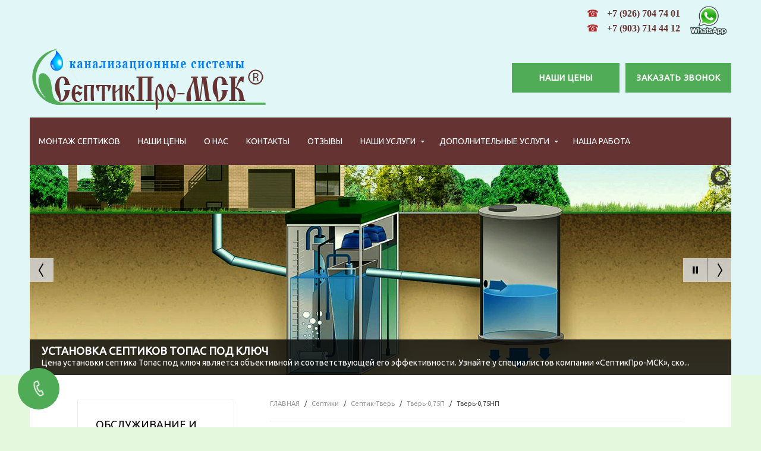

--- FILE ---
content_type: text/html; charset=utf-8
request_url: https://septikpro-msk.ru/septiki/99-septik-tver/102-tver-0-75p/154-tver-0-75np
body_size: 23486
content:
<!DOCTYPE HTML>
<html lang="ru-ru" dir="ltr"  data-config='{"twitter":0,"plusone":0,"facebook":0,"style":"yra"}'>

<head>
<meta charset="utf-8">
<meta http-equiv="X-UA-Compatible" content="IE=edge">
<meta name="viewport" content="width=device-width, initial-scale=1">
<base href="https://septikpro-msk.ru/septiki/99-septik-tver/102-tver-0-75p/154-tver-0-75np" />
	<meta name="keywords" content="характеристики и описание ТВЕРЬ-0, 75НП, септик ТВЕРЬ для дачи на 2-4 человека, цена септика ТВЕРЬ-0, 75НП в Москве с доставкой и установкой под ключ, цены на септик ТВЕРЬ от производителя, установка септиков ТВЕРЬ в Подмосковье под ключ, какой септик лучше для дачи в Московской области, недорогой бюджетный септик для загородного дома" />
	<meta property="og:type" content="article" />
	<meta property="og:title" content="Тверь-0,75НП" />
	<meta property="og:url" content="https://septikpro-msk.ru/septiki/99-septik-tver/102-tver-0-75p/154-tver-0-75np" />
	<meta property="og:description" content="             Превосходные характеристики и описание ТВЕРЬ-0,75НП свидетельствуют о высокой эффективности и производительности данной модели септика. Корпус станции выполнен из высокопрочного" />
	<meta property="og:image" content="https://septikpro-msk.ru/images/septik/tversm.jpg" />
	<meta name="author" content="Super User" />
	<meta name="description" content=" Цена септика ТВЕРЬ-0,75НП в Москве с доставкой и установкой под ключ в нашей компании самая низкая и доступная. Кроме этого, мы выполняем сервисное обслуживание и ремонт станций при необходимости." />
	<title>Тверь-0,75НП - Установка септиков под ключ  в Московской области </title>
	<link href="https://septikpro-msk.ru/septiki/99-septik-tver/102-tver-0-75p/154-tver-0-75np/amp" rel="amphtml" />
	<link href="/templates/jp-exchange/favicon.ico" rel="shortcut icon" type="image/vnd.microsoft.icon" />
	<link href="/components/com_jcomments/tpl/rnd_jcarteggio_flat/style.css?v=3002" rel="stylesheet" type="text/css" />
	<link href="https://cdnjs.cloudflare.com/ajax/libs/uikit/2.23.0/css/uikit.min.css" rel="stylesheet" type="text/css" />
	<link href="https://cdnjs.cloudflare.com/ajax/libs/uikit/2.23.0/css/components/slidenav.min.css" rel="stylesheet" type="text/css" />
	<link href="/components/com_seoglossary/assets/css/tooltipster.bundle.min.css" rel="stylesheet" type="text/css" />
	<link href="/plugins/content/jllike/js/buttons.min.css?e49f12fc3df2a7713f924faf598ffa8e" rel="stylesheet" type="text/css" />
	<link href="/media/system/css/modal.css?e49f12fc3df2a7713f924faf598ffa8e" rel="stylesheet" type="text/css" />
	<link href="/media/com_attachments/css/attachments_hide.css" rel="stylesheet" type="text/css" />
	<link href="/media/com_attachments/css/attachments_list.css" rel="stylesheet" type="text/css" />
	<link href="/media/com_convertforms/css/convertforms.css?e49f12fc3df2a7713f924faf598ffa8e" rel="stylesheet" type="text/css" />
	<link href="/media/plg_system_jcemediabox/css/jcemediabox.min.css?7d30aa8b30a57b85d658fcd54426884a" rel="stylesheet" type="text/css" />
	<link href="/modules/mod_slideshowck/themes/default/css/camera.css" rel="stylesheet" type="text/css" />
	<link href="/templates/jp-exchange/roksprocket/layouts/strips/themes/separated/separated.css" rel="stylesheet" type="text/css" />
	<link href="/modules/mod_joomly_callback/css/callback_default.css" rel="stylesheet" type="text/css" />
	<link href="/modules/mod_contact_button/assets/css/style.css" rel="stylesheet" type="text/css" />
	<link href="/modules/mod_contact_button/assets/css/bootstrap-datetimepicker.min.css" rel="stylesheet" type="text/css" />
	<link href="https://cdnjs.cloudflare.com/ajax/libs/line-awesome/1.3.0/font-awesome-line-awesome/css/all.css" rel="stylesheet" type="text/css" />
	<style type="text/css">
#scrollToTop {
	cursor: pointer;
	font-size: 0.9em;
	position: fixed;
	text-align: center;
	z-index: 9999;
	-webkit-transition: background-color 0.2s ease-in-out;
	-moz-transition: background-color 0.2s ease-in-out;
	-ms-transition: background-color 0.2s ease-in-out;
	-o-transition: background-color 0.2s ease-in-out;
	transition: background-color 0.2s ease-in-out;

	background: #50ac57;
	color: #ffffff;
	border-radius: 3px;
	padding-left: 12px;
	padding-right: 12px;
	padding-top: 12px;
	padding-bottom: 12px;
	right: 20px; bottom: 20px;
}

#scrollToTop:hover {
	background: #0080ff;
	color: #ffffff;
}

#scrollToTop > img {
	display: block;
	margin: 0 auto;
}a.thumbnail {display: inline-block; zoom: 1; *display: inline;}
abbr
			{
			border-bottom: 1px dotted;
			}
			a.tooltipstered {
			 border-bottom: 1px dashed;
			}.tooltipster-sidetip.tooltipster-light .tooltipster-box{border-radius:3px;border:1px solid #FAFAFA;background:#444444}.tooltipster-sidetip.tooltipster-light .tooltipster-content{color:#FAFAFA}.tooltipster-sidetip.tooltipster-light .tooltipster-arrow{height:9px;margin-left:-9px;width:18px}.tooltipster-sidetip.tooltipster-light.tooltipster-left .tooltipster-arrow,.tooltipster-sidetip.tooltipster-light.tooltipster-right .tooltipster-arrow{height:18px;margin-left:0;margin-top:-9px;width:9px}.tooltipster-sidetip.tooltipster-light .tooltipster-arrow-background{border:9px solid transparent}.tooltipster-sidetip.tooltipster-light.tooltipster-bottom .tooltipster-arrow-background{border-bottom-color:#444444;top:1px}.tooltipster-sidetip.tooltipster-light.tooltipster-left .tooltipster-arrow-background{border-left-color:#444444;left:-1px}.tooltipster-sidetip.tooltipster-light.tooltipster-right .tooltipster-arrow-background{border-right-color:#444444;left:1px}.tooltipster-sidetip.tooltipster-light.tooltipster-top .tooltipster-arrow-background{border-top-color:#444444;top:-1px}.tooltipster-sidetip.tooltipster-light .tooltipster-arrow-border{border:9px solid transparent}.tooltipster-sidetip.tooltipster-light.tooltipster-bottom .tooltipster-arrow-border{border-bottom-color:#FAFAFA}.tooltipster-sidetip.tooltipster-light.tooltipster-left .tooltipster-arrow-border{border-left-color:#FAFAFA}.tooltipster-sidetip.tooltipster-light.tooltipster-right .tooltipster-arrow-border{border-right-color:#FAFAFA}.tooltipster-sidetip.tooltipster-light.tooltipster-top .tooltipster-arrow-border{border-top-color:#FAFAFA}.tooltipster-sidetip.tooltipster-light.tooltipster-bottom .tooltipster-arrow-uncropped{top:-9px}.tooltipster-sidetip.tooltipster-light.tooltipster-right .tooltipster-arrow-uncropped{left:-9px}
            .jllikeproSharesContayner a {border-radius: 4px; margin-left: 3px;}
            .jllikeproSharesContayner i {width: 15px;height: 15px;}
            .jllikeproSharesContayner span {height: 15px;line-height: 15px;font-size: 1rem;}
        #cf_1 .cf-control-group[data-key="2"] {
                --button-border-radius: 0px;
--button-padding: 11px 15px;
--button-color: #ffffff;
--button-font-size: 15px;
--button-background-color: #50ac57;

            }
        .convertforms {
                --color-primary: #4285F4;
--color-success: #0F9D58;
--color-danger: #d73e31;
--color-warning: #F4B400;
--color-default: #444;
--color-grey: #ccc;

            }
        #cf_1 {
                --max-width: 768px;
--background-color: rgba(255, 255, 255, 1);
--border: solid 2px #50ac57;
--border-radius: 0px;
--control-gap: 10px;
--label-color: #888888;
--label-size: 15px;
--label-weight: 400;
--input-color: #555555;
--input-placeholder-color: #55555570;
--input-text-align: left;
--input-background-color: #ffffff;
--input-border-color: #cccccc;
--input-border-radius: 0px;
--input-size: 15px;
--input-padding: 10px 10px;

            }
        .cf-field-hp {
	display: none;
	position: absolute;
	left: -9000px;
}#camera_wrap_107 .camera_pag_ul li img, #camera_wrap_107 .camera_thumbs_cont ul li > img {height:75px;}
#camera_wrap_107 .camera_caption {
	display: block;
	position: absolute;
}
#camera_wrap_107 .camera_caption > div {
	
}
#camera_wrap_107 .camera_caption > div div.camera_caption_title {
	
}
#camera_wrap_107 .camera_caption > div div.camera_caption_desc {
	
}

@media screen and (max-width: 480px) {
		#camera_wrap_107 .camera_caption {
			font-size: 0.6em !important;
		}
		
}
	</style>
	<script type="application/json" class="joomla-script-options new">{"csrf.token":"2678a89297d7f23905fe16025984045a","system.paths":{"root":"","base":""},"system.keepalive":{"interval":3540000,"uri":"\/component\/ajax\/?format=json"},"com_convertforms":{"baseURL":"\/component\/convertforms","debug":false,"forward_context":{"request":{"view":"article","task":null,"option":"com_content","layout":"blog","id":154}}},"joomla.jtext":{"COM_CONVERTFORMS_INVALID_RESPONSE":"\u041d\u0435\u0432\u0435\u0440\u043d\u044b\u0439 \u043e\u0442\u0432\u0435\u0442","COM_CONVERTFORMS_INVALID_TASK":"\u041d\u0435\u0434\u043e\u043f\u0443\u0441\u0442\u0438\u043c\u0430\u044f \u0437\u0430\u0434\u0430\u0447\u0430","COM_CONVERTFORMS_ERROR_INPUTMASK_INCOMPLETE":"\u041c\u0430\u0441\u043a\u0430 \u043d\u0435\u043f\u043e\u043b\u043d\u0430\u044f","JLIB_FORM_FIELD_INVALID":"\u041d\u0435\u043a\u043e\u0440\u0440\u0435\u043a\u0442\u043d\u043e \u0437\u0430\u043f\u043e\u043b\u043d\u0435\u043d\u043e \u043f\u043e\u043b\u0435:&#160;"}}</script>
	<script src="/media/jui/js/jquery.min.js" type="text/javascript"></script>
	<script src="/media/jui/js/jquery-migrate.min.js" type="text/javascript"></script>
	<script src="/media/jui/js/jquery-noconflict.js" type="text/javascript"></script>
	<script src="/media/system/js/mootools-core.js?e49f12fc3df2a7713f924faf598ffa8e" type="text/javascript"></script>
	<script src="/media/system/js/core.js?e49f12fc3df2a7713f924faf598ffa8e" type="text/javascript"></script>
	<script src="/media/system/js/mootools-more.js?e49f12fc3df2a7713f924faf598ffa8e" type="text/javascript"></script>
	<script src="/media/system/js/modal.js?e49f12fc3df2a7713f924faf598ffa8e" type="text/javascript"></script>
	<!--[if lt IE 9]><script src="/media/system/js/polyfill.event.js?e49f12fc3df2a7713f924faf598ffa8e" type="text/javascript"></script><![endif]-->
	<script src="/media/system/js/keepalive.js?e49f12fc3df2a7713f924faf598ffa8e" type="text/javascript"></script>
	<script src="/media/system/js/punycode.js?e49f12fc3df2a7713f924faf598ffa8e" type="text/javascript"></script>
	<script src="/media/system/js/validate.js?e49f12fc3df2a7713f924faf598ffa8e" type="text/javascript"></script>
	
	
	
	<script src="/media/jui/js/bootstrap.min.js?e49f12fc3df2a7713f924faf598ffa8e" type="text/javascript"></script>
	<script src="/media/plg_system_sl_scrolltotop/js/scrolltotop_jq.js" type="text/javascript"></script>
	<script src="https://cdnjs.cloudflare.com/ajax/libs/uikit/2.23.0/js/uikit.min.js" type="text/javascript"></script>
	<script src="https://cdnjs.cloudflare.com/ajax/libs/uikit/2.23.0/js/components/lightbox.min.js" type="text/javascript"></script>
	<script src="/components/com_seoglossary/assets/js/tooltipster.bundle.min.js" type="text/javascript"></script>
	<script src="/components/com_seoglossary/assets/js/tooltipster-scrollableTip.min.js" type="text/javascript"></script>
	<script src="/plugins/content/jllike/js/buttons.min.js?e49f12fc3df2a7713f924faf598ffa8e" type="text/javascript"></script>
	<script src="/media/com_attachments/js/attachments_refresh.js" type="text/javascript"></script>
	<script src="/media/com_convertforms/js/site.js?e49f12fc3df2a7713f924faf598ffa8e" type="text/javascript"></script>
	<script src="/media/com_convertforms/js/vendor/inputmask.min.js?e49f12fc3df2a7713f924faf598ffa8e" type="text/javascript"></script>
	<script src="/media/com_convertforms/js/inputmask.js?e49f12fc3df2a7713f924faf598ffa8e" type="text/javascript"></script>
	<script src="/media/plg_system_jcemediabox/js/jcemediabox.min.js?7d30aa8b30a57b85d658fcd54426884a" type="text/javascript"></script>
	<script src="/media/com_slideshowck/assets/jquery.easing.1.3.js" type="text/javascript"></script>
	<script src="/media/com_slideshowck/assets/camera.min.js?ver=2.5.5" type="text/javascript"></script>
	<script src="/components/com_roksprocket/assets/js/mootools-mobile.js" type="text/javascript"></script>
	<script src="/components/com_roksprocket/assets/js/rokmediaqueries.js" type="text/javascript"></script>
	<script src="/components/com_roksprocket/assets/js/roksprocket.js" type="text/javascript"></script>
	<script src="/components/com_roksprocket/assets/js/moofx.js" type="text/javascript"></script>
	<script src="/components/com_roksprocket/assets/js/roksprocket.request.js" type="text/javascript"></script>
	<script src="/components/com_roksprocket/layouts/strips/assets/js/strips.js" type="text/javascript"></script>
	<script src="/components/com_roksprocket/layouts/strips/assets/js/strips-speeds.js" type="text/javascript"></script>
	<script src="/modules/mod_joomly_callback/js/callback_default.js" type="text/javascript"></script>
	<script src="/modules/mod_contact_button/assets/js/moment-with-locales.min.js" type="text/javascript"></script>
	<script src="/modules/mod_contact_button/assets/js/bootstrap-datetimepicker.min.js" type="text/javascript"></script>
	<script src="/modules/mod_contact_button/assets/js/jquery.maskedinput.min.js" type="text/javascript"></script>
	<script src="/modules/mod_contact_button/assets/js/script.js" type="text/javascript"></script>
	<script type="text/javascript">
jQuery(document).ready(function() {
	jQuery(document.body).SLScrollToTop({
		'image':		'/images/scroll-to-top.png',
		'text':			'',
		'title':		'',
		'className':	'scrollToTop',
		'duration':		500
	});
});jQuery(document).ready(function() {jQuery('.mytool a,.mytool abbr').tooltipster({
			   animation: 'fade',
			   contentAsHTML:true,
			   theme: 'tooltipster-light',
			   trigger: 'custom',
			   interactive:true,
			plugins: ['sideTip', 'scrollableTip'],
			   maxWidth:400,
    triggerOpen: {
          mouseenter: true,
        touchstart: true
    },
    triggerClose: {
       mouseleave: true,
        originClick: true,
        touchleave: true,
		scroll: true,
        tap: true
    }
			})});            var jllickeproSettings = {
                url : "https://septikpro-msk.ru",
                typeGet : "0",
                enableCounters : 1,
                disableMoreLikes : 0,
                isCategory : 0,
                buttonsContayner : "",
                parentContayner : "div.jllikeproSharesContayner",
            };
		jQuery(function($) {
			SqueezeBox.initialize({});
			initSqueezeBox();
			$(document).on('subform-row-add', initSqueezeBox);

			function initSqueezeBox(event, container)
			{
				SqueezeBox.assign($(container || document).find('a.modal').get(), {
					parse: 'rel'
				});
			}
		});

		window.jModalClose = function () {
			SqueezeBox.close();
		};

		// Add extra modal close functionality for tinyMCE-based editors
		document.onreadystatechange = function () {
			if (document.readyState == 'interactive' && typeof tinyMCE != 'undefined' && tinyMCE)
			{
				if (typeof window.jModalClose_no_tinyMCE === 'undefined')
				{
					window.jModalClose_no_tinyMCE = typeof(jModalClose) == 'function'  ?  jModalClose  :  false;

					jModalClose = function () {
						if (window.jModalClose_no_tinyMCE) window.jModalClose_no_tinyMCE.apply(this, arguments);
						tinyMCE.activeEditor.windowManager.close();
					};
				}

				if (typeof window.SqueezeBoxClose_no_tinyMCE === 'undefined')
				{
					if (typeof(SqueezeBox) == 'undefined')  SqueezeBox = {};
					window.SqueezeBoxClose_no_tinyMCE = typeof(SqueezeBox.close) == 'function'  ?  SqueezeBox.close  :  false;

					SqueezeBox.close = function () {
						if (window.SqueezeBoxClose_no_tinyMCE)  window.SqueezeBoxClose_no_tinyMCE.apply(this, arguments);
						tinyMCE.activeEditor.windowManager.close();
					};
				}
			}
		};
		jQuery(function($){ initTooltips(); $("body").on("subform-row-add", initTooltips); function initTooltips (event, container) { container = container || document;$(container).find(".hasTooltip").tooltip({"html": true,"container": "body"});} });jQuery(document).ready(function(){WfMediabox.init({"base":"\/","theme":"standard","width":"","height":"","lightbox":0,"shadowbox":0,"icons":1,"overlay":1,"overlay_opacity":0.8,"overlay_color":"#000000","transition_speed":500,"close":2,"labels":{"close":"\u0417\u0430\u043a\u0440\u044b\u0442\u044c","next":"\u0414\u0430\u043b\u0435\u0435","previous":"\u041d\u0430\u0437\u0430\u0434","cancel":"\u041e\u0442\u043c\u0435\u043d\u0438\u0442\u044c","numbers":"{{numbers}}","numbers_count":"{{current}} \u0438\u0437 {{total}}","download":"\u0421\u043a\u0430\u0447\u0430\u0442\u044c"},"swipe":true,"expand_on_click":true});});
		jQuery(document).ready(function(){
			new Slideshowck('#camera_wrap_107', {
				height: '30%',
				minHeight: '150',
				pauseOnClick: false,
				hover: 1,
				fx: 'random',
				loader: 'pie',
				pagination: 0,
				thumbnails: 0,
				thumbheight: 75,
				thumbwidth: 100,
				time: 7000,
				transPeriod: 1500,
				alignment: 'center',
				autoAdvance: 1,
				mobileAutoAdvance: 1,
				portrait: 0,
				barDirection: 'leftToRight',
				imagePath: '/media/com_slideshowck/images/',
				lightbox: 'mediaboxck',
				fullpage: 0,
				mobileimageresolution: '0',
				navigationHover: false,
				mobileNavHover: false,
				navigation: true,
				playPause: true,
				barPosition: 'bottom',
				responsiveCaption: 0,
				keyboardNavigation: 0,
				titleInThumbs: 0,
				captionTime: 0,
				captionOutEffect: 'default',
				captionOutEffectTime: 600,
				container: ''
		});
}); 
if (typeof RokSprocket == 'undefined') RokSprocket = {};
Object.merge(RokSprocket, {
	SiteURL: 'https://septikpro-msk.ru/',
	CurrentURL: 'https://septikpro-msk.ru/',
	AjaxURL: 'https://septikpro-msk.ru/index.php?option=com_roksprocket&amp;task=ajax&amp;format=raw&amp;ItemId=181'
});
window.addEvent('domready', function(){
		RokSprocket.instances.strips = new RokSprocket.Strips();
});
window.addEvent('domready', function(){
	RokSprocket.instances.strips.attach(124, '{"animation":"flyIn","autoplay":"1","delay":"5"}');
});
window.addEvent('load', function(){
   var overridden = false;
   if (!overridden && window.G5 && window.G5.offcanvas){
       var mod = document.getElement('[data-strips="124"]');
       mod.addEvents({
           touchstart: function(){ window.G5.offcanvas.detach(); },
           touchend: function(){ window.G5.offcanvas.attach(); }
       });
       overridden = true;
   };
});
var cbtn_lang = "ru";
	</script>
	<link rel="apple-touch-icon" sizes="180x180" href="/apple-touch-icon.png">
<link rel="icon" type="image/png" sizes="48x48" href="/favicon-48x48.png">
<link rel="icon" type="image/png" sizes="32x32" href="/favicon-32x32.png">
<link rel="icon" type="image/png" sizes="16x16" href="/favicon-16x16.png">
<link rel="manifest" href="/site.webmanifest">
<link rel="mask-icon" href="/safari-pinned-tab.svg" color="#5bbad5">
<meta name="msapplication-TileColor" content="#da532c">
<meta name="theme-color" content="#ffffff">
<!-- Global site tag (gtag.js) - Google Analytics -->
<script async src="https://www.googletagmanager.com/gtag/js?id=UA-175433362-1"></script>
<script>
  window.dataLayer = window.dataLayer || [];
  function gtag(){dataLayer.push(arguments);}
  gtag('js', new Date());

  gtag('config', 'UA-175433362-1');
</script>

<!-- Yandex.Metrika counter -->
<script type="text/javascript" >
    (function (d, w, c) {
        (w[c] = w[c] || []).push(function() {
            try {
                w.yaCounter48383495 = new Ya.Metrika({
                    id:48383495,
                    clickmap:true,
                    trackLinks:true,
                    accurateTrackBounce:true,
                    webvisor:true
                });
            } catch(e) { }
        });

        var n = d.getElementsByTagName("script")[0],
            s = d.createElement("script"),
            f = function () { n.parentNode.insertBefore(s, n); };
        s.type = "text/javascript";
        s.async = true;
        s.src = "https://mc.yandex.ru/metrika/watch.js";

        if (w.opera == "[object Opera]") {
            d.addEventListener("DOMContentLoaded", f, false);
        } else { f(); }
    })(document, window, "yandex_metrika_callbacks");
</script>
<noscript><div><img src="https://mc.yandex.ru/watch/48383495" style="position:absolute; left:-9999px;" alt="" /></div></noscript>
<!-- /Yandex.Metrika counter -->

<link rel="apple-touch-icon-precomposed" href="/templates/jp-exchange/apple_touch_icon.png">
<link rel="stylesheet" href="/templates/jp-exchange/styles/yra/css/bootstrap.css">
<link rel="stylesheet" href="/templates/jp-exchange/styles/yra/css/theme.css">
<link rel="stylesheet" href="/templates/jp-exchange/css/joomlaplates.css">
<link rel="stylesheet" href="/templates/jp-exchange/css/custom.css">
<script src="/templates/jp-exchange/warp/vendor/uikit/js/uikit.js"></script>
<script src="/templates/jp-exchange/warp/vendor/uikit/js/components/autocomplete.js"></script>
<script src="/templates/jp-exchange/warp/vendor/uikit/js/components/search.js"></script>
<script src="/templates/jp-exchange/warp/vendor/uikit/js/components/sticky.js"></script>
<script src="/templates/jp-exchange/warp/vendor/uikit/js/components/tooltip.js"></script>
<script src="/templates/jp-exchange/warp/vendor/uikit/js/components/slideshow.js"></script>
<script src="/templates/jp-exchange/warp/vendor/uikit/js/components/slideset.js"></script>
<script src="/templates/jp-exchange/warp/vendor/uikit/js/components/lightbox.js"></script>
<script src="/templates/jp-exchange/warp/js/social.js"></script>
<script src="/templates/jp-exchange/js/theme.js"></script>
<link rel="canonical" href="https://septikpro-msk.ru/septiki/99-septik-tver/102-tver-0-75p/154-tver-0-75np" />
<noscript>
    <style>
        img.jch-lazyload, iframe.jch-lazyload{
            display: none;
        }
    </style>
</noscript>
	




	  <link rel="image_src" href="https://septikpro-msk.ru/images/septik/tversm.jpg" />
</head>


<body class="tm-sidebar-a-left tm-sidebars-1 tm-isblog">

	
	<div class="top-section">	
	
		<!-- TOP -->
				<div class="toolbar-outer uk-container-center uk-container no-space">
			<div class="tm-toolbar uk-clearfix">
			
			  
			  			  <div class="uk-float-right"><div class="uk-panel" >
	<div class="topcenter">
<div class="topcontacts">
<div class="topphone"><span style="margin-right: 10px;">☎ </span><a href="tel:+79267047401">+7 (926) 704 74 01</a><br /><span style="margin-right: 10px;">☎ </span><a href="tel:+79037144412">+7 (903) 714 44 12</a></div>
<div>
<p><a style="text-decoration: none;" href="//wa.clck.bar/79267047401"><img class="whatsapp" src="/images/app.png" alt="" data-width="200" data-height="128" /></a></p>
</div>
</div>
</div></div></div>
			  
			</div>
		</div>
		

					<nav class="tm-navbar uk-navbar uk-container-center uk-container no-space">
					
								<div class="logo uk-hidden-small">
					<a class="tm-logo" href="https://septikpro-msk.ru">
	<p style="text-align: left;"><img src="/images/banners/logo.png" alt="logo" data-width="400" data-height="109" /></p></a>
				</div>
				
								<a href="#offcanvas" class="uk-navbar-toggle uk-visible-small" data-uk-offcanvas><span class="menumobile">МЕНЮ</span></a>
				
								<div class="uk-navbar-content uk-navbar-center uk-visible-small"><a class="tm-logo-small" href="https://septikpro-msk.ru">
	<p style="text-align: center;"><span style="font-family: georgia, palatino;"><strong><span style="color: #003300; font-size: 14pt;"><img src="/images/banners/logo.png" alt="logo" data-width="400" data-height="109" /></span></strong></span></p></a></div>
								
								<div class="callback">
				<div id="joomly-callback88" class="joomly-callback-main">
	<div class="joomly-callback-caption" style="background-color:#50ac57;">
		<div class="joomly-callback-cap"><h4 class="text-center">Заказ обратного звонка</h4></div><div class="joomly-callback-closer"><i id="joomly-callback-close88" class="fa fa-close fa-1x"></i></div>
	</div>
	<div class="joomly-callback-body">
		<form class="reg_form" action="https://septikpro-msk.ru/septiki/99-septik-tver/102-tver-0-75p/154-tver-0-75np" method="post" onsubmit="joomly_callback_analytics(88);callback_validate(this);" enctype="multipart/form-data">
			<div>
				<p class="callback-text-center">В настоящее время наш рабочий день закончен. Оставьте свой телефон и мы перезвоним в удобное для вас время!</p>
									<div class="joomly-callback-div">
						<input type="text" placeholder="Имя" name="name" class="joomly-callback-field" value="">
					</div>
					
				<div class="joomly-callback-div">
					<input type="tel" pattern="(\+?\d[- .\(\)]*){5,15}" placeholder="Телефон*"  name="phone" class="joomly-callback-field" required value="">
				</div>
				<div>
					<input type="input"  name="times" class="joomly-callback-input" style="display: none;" />
				</div>	
									<div class="joomly-callback-div">
						<label style="display:inline-block;">Время звонка</label>
						<div style="display:inline-block;">
														<select id="time-any88" name="time-any" >
																	<option value="08:00">08:00</option>	
																	<option value="09:00">09:00</option>	
																	<option value="10:00">10:00</option>	
																	<option value="11:00">11:00</option>	
																	<option value="12:00">12:00</option>	
																	<option value="13:00">13:00</option>	
																	<option value="14:00">14:00</option>	
																	<option value="15:00">15:00</option>	
																	<option value="16:00">16:00</option>	
																	<option value="17:00">17:00</option>	
																	<option value="18:00">18:00</option>	
																	<option value="19:00">19:00</option>	
																	<option value="20:00">20:00</option>	
																	<option value="21:00">21:00</option>	
															</select>
							<select id="day88" name="day">
																	<option value="Сегодня">Сегодня</option>
									
																<option value="Понедельник" >Понедельник</option>
																	<option value="Вторник" >Вторник</option>
																	<option value="Среда" >Среда</option>
																	<option value="Четверг" >Четверг</option>
																	<option value="Пятница" >Пятница</option>
																	<option value="Суббота" >Суббота</option>
																</select>
						</div>	
					</div>
							
									<div class="joomly-callback-div">
						<label><a href="/agreement" target="_blank">Согласие на обработку персональных данных</a><input type="checkbox" class="joomly-callback-checkbox" checked required></label>
					</div>	
					
					
				<div>
					<input type="hidden" name="page" value="septikpro-msk.ru/septiki/99-septik-tver/102-tver-0-75p/154-tver-0-75np" />
					<input type="hidden" name="ip" value="3.15.209.137" />
					<input type="hidden" name="created_at" value="2026-01-25 05:16:07" />
					<input type="hidden" name="cur_time" id="cur-time88" value="3" />
					<input type="hidden" name="module_token" data-sitekey="" value="" />
					<input type="hidden" name="module_id" value="88" />		
					<input type="hidden" name="module_name" value="Обратный звонок" />		
					<input type="hidden" name="callback_module_hash" value="0fca129aefbd1aac7ef297bbf3be3343" />
					<input type="hidden" name="option" value="com_joomlycallback" />
					<input type="hidden" name="task" value="add.save" />
					<input type="hidden" name="2678a89297d7f23905fe16025984045a" value="1" />				</div>
			</div>
			<div>
				<button class="button-joomly-callback-lightbox" type="submit"  value="save" style="background-color:#50ac57;" id="button-joomly-callback-lightbox88">Отправить</button>
			</div>
		</form>
	</div>	
</div>
	<div>
		<button class=" joomly-callback-88 button-joomly-callback-form" style="background-color:#50ac57; bottom:85%;"  value="save" id="button-joomly-callback-form88">Заказать звонок</button>
	</div>
	
<div class="special-alert" id="special-alert88">
	<div class="joomly-callback-caption" style="background-color:#50ac57">
		<div class="joomly-callback-cap"><h4 class="callback-text-center">Заказ обратного звонка</h4></div><div class="joomly-callback-closer"><i id="callback-alert-close88" class="fa fa-close fa-1x"></i></div>
	</div>
	<div class="joomly-alert-body">
		<p class="callback-text-center">Ваш заявка принята. Ожидайте звонка.</p>
	</div>
</div>
<script type="text/javascript">
var callback_module_id = 88,
type_field = "Обязательное поле",
styles = "2bcd2883f06672f093dc8d5cf8794433",
captcha_error = "Неправильно введена капча",
defense_error = "Ошибка защиты от спама";
var callback_params = callback_params || [];
callback_params[callback_module_id] = {};
var callback_popup = document.getElementById("joomly-callback" + callback_module_id);
document.body.appendChild(callback_popup);
call_callback();
</script>

	<div><a href="/nashi-tseny" id="cenytopmobile" class="cenybutton uk-button">НАШИ ЦЕНЫ</a></div></a></div>
								
								<div class="uk-float-right uk-hidden-small"><div class="uk-panel" >
	<div><a href="/nashi-tseny" id="cenytopdesctop" class="cenybutton uk-button">НАШИ ЦЕНЫ</a></div></div></div>
								
			</nav>
		
				<div class="uk-container-center uk-container uk-hidden-small no-space" style="background:none">
			<div class="menu-inner" data-uk-sticky="{top:-100, animation: 'uk-animation-slide-top'}">
			<ul class="uk-navbar-nav uk-hidden-small">
<li><a href="/">МОНТАЖ СЕПТИКОВ </a></li><li><a href="/nashi-tseny">НАШИ ЦЕНЫ</a></li><li><a href="/o-nas">О НАС </a></li><li><a href="/kontakty">КОНТАКТЫ </a></li><li><a href="/otzyvy">ОТЗЫВЫ </a></li><li class="uk-parent" data-uk-dropdown="{'preventflip':'y'}" aria-haspopup="true" aria-expanded="false"><a href="/nashi-uslugi">НАШИ УСЛУГИ </a><div class="uk-dropdown uk-dropdown-navbar uk-dropdown-width-1"><div class="uk-grid uk-dropdown-grid"><div class="uk-width-1-1"><ul class="uk-nav uk-nav-navbar"><li><a href="/nashi-uslugi/chistka-septikov-moskovskaya-oblast" title="Чистка септиков Московская область">Чистка септиков Московская область</a></li><li><a href="/nashi-uslugi/tekhnicheskoe-obsluzhivanie-septikov">Ремонт и обслуживание септиков</a></li><li><a href="/nashi-uslugi/shef-montazh-septikov">Шеф монтаж септиков  </a></li><li><a href="/nashi-uslugi/konservatsiya-septikov-na-zimu">Консервация септиков на зиму</a></li><li><a href="/nashi-uslugi/raskonservatsiya-septikov-posle-zimy">Расконсервация септиков после зимы </a></li><li><a href="/nashi-uslugi/ustanovka-septikov-pod-klyuch">Установка септиков под ключ </a></li><li><a href="/nashi-uslugi/narashchivanie-gorloviny-septikam">Наращивание горловины септикам</a></li><li><a href="/nashi-uslugi/konsultatsiya-po-podboru-septika">Консультация по подбору септика</a></li><li><a href="/nashi-uslugi/vyezd-spetsialista-na-uchastok-dlya-podbora-oborudovaniya">Выезд специалиста на участок для подбора оборудования </a></li><li><a href="/nashi-uslugi/dostavka-septika">Доставка септика </a></li><li><a href="/nashi-uslugi/rekomendatsii-po-ekspluatatsii-septikov">Рекомендации по эксплуатации септиков </a></li><li><a href="/nashi-uslugi/rasshirennaya-garantiya-na-septiki">Расширенная гарантия на септики</a></li><li><a href="/nashi-uslugi/montazh-septikov-zimoj">Монтаж септиков зимой</a></li><li><a href="/nashi-uslugi/obsluzhivanie-septikov-v-moskovskoj-oblasti">Обслуживание септиков в Московской области </a></li></ul></div></div></div></li><li class="uk-parent" data-uk-dropdown="{'preventflip':'y'}" aria-haspopup="true" aria-expanded="false"><a href="/dopolnitelnye-uslugi">ДОПОЛНИТЕЛЬНЫЕ УСЛУГИ </a><div class="uk-dropdown uk-dropdown-navbar uk-dropdown-width-1"><div class="uk-grid uk-dropdown-grid"><div class="uk-width-1-1"><ul class="uk-nav uk-nav-navbar"><li><a href="/dopolnitelnye-uslugi/raboty-montazhu-livnevoj-kanalizatsii">Работы по монтажу ливневой канализации</a></li><li><a href="/dopolnitelnye-uslugi/raboty-po-gidroizolyatsii-fundamentov">Работы по гидроизоляции фундаментов</a></li><li><a href="/dopolnitelnye-uslugi/ustanovka-sistem-vodoochistki">Установка систем водоочистки</a></li><li><a href="/dopolnitelnye-uslugi/ustanovka-filtrov-dlya-vody-v-chastnom-dome">Установка фильтров для воды в частном доме</a></li><li><a href="/dopolnitelnye-uslugi/analiz-kachestva-pitevoj-vody">Анализ качества питьевой воды</a></li><li><a href="/dopolnitelnye-uslugi/drenazh-uchastkov-pod-klyuch">Дренаж участков под ключ</a></li></ul></div></div></div></li><li><a href="/nasha-rabota">НАША РАБОТА </a></li></ul>
				
			</div>
		</div>
		

				<div class="headerbar uk-clearfix uk-container-center uk-container no-space"><div class=" uk-hidden-small" data-uk-scrollspy="{cls:''}"><div class="slideshowck  camera_wrap camera_black_skin" id="camera_wrap_107">
			<div data-alt="УСТАНОВКА СЕПТИКОВ ТОПАС ПОД КЛЮЧ " data-thumb="/images/headers/montazh_septikov_1.jpg" data-src="/images/headers/montazh_septikov_1.jpg" >
														<div class="camera_caption fadeFromBottom">
										<div class="camera_caption_title">
						УСТАНОВКА СЕПТИКОВ ТОПАС ПОД КЛЮЧ 					</div>
															<div class="camera_caption_desc">
						Цена установки септика Топас под ключ является  объективной и соответствующей его эффективности. Узнайте у специалистов  компании «СептикПро-МСК», ско...										</div>
																				</div>
									</div>
		<div data-alt="УСТАНОВКА СЕПТИКОВ ЮНИЛОС АСТРА ПОД КЛЮЧ" data-thumb="/images/headers/montazh_septikov_2.jpg" data-src="/images/headers/montazh_septikov_2.jpg" >
														<div class="camera_caption fadeFromBottom">
										<div class="camera_caption_title">
						УСТАНОВКА СЕПТИКОВ ЮНИЛОС АСТРА ПОД КЛЮЧ					</div>
															<div class="camera_caption_desc">
						Компания «СептикПро-МСК» предлагает септик Юнилос  Астра  с установкой под ключ и гарантийным обслуживанием.  Автономная канализация  Юнилос  хорошо о...										</div>
																				</div>
									</div>
		<div data-alt="УСТАНОВКА СЕПТИКОВ ЕВРОЛОС БИО " data-thumb="/images/headers/montazh_septikov_3.jpg" data-src="/images/headers/montazh_septikov_3.jpg" >
														<div class="camera_caption fadeFromBottom">
										<div class="camera_caption_title">
						УСТАНОВКА СЕПТИКОВ ЕВРОЛОС БИО 					</div>
															<div class="camera_caption_desc">
						Главным достоинством  септика Евролос Био  является его энергонезависимость. Септик Евролос Био хорошо подходит для дач и домов временного проживания....										</div>
																				</div>
									</div>
		<div data-alt="УСТАНОВКА СЕПТИКОВ  ТВЕРЬ ПОД КЛЮЧ " data-thumb="/images/headers/montazh_septikov_4.jpg" data-src="/images/headers/montazh_septikov_4.jpg" >
														<div class="camera_caption fadeFromBottom">
										<div class="camera_caption_title">
						УСТАНОВКА СЕПТИКОВ  ТВЕРЬ ПОД КЛЮЧ 					</div>
															<div class="camera_caption_desc">
						Компания  «СептикПро-МСК» не просто занимается продажей  и установкой септиков Тверь  в Московской области, но и берет на себя обслуживание и ремонт с...										</div>
																				</div>
									</div>
		<div data-alt="УСТАНОВКА СЕПТИКОВ ТОПАЭРО " data-thumb="/images/headers/montazh_septikov_5.jpg" data-src="/images/headers/montazh_septikov_5.jpg" >
														<div class="camera_caption fadeFromBottom">
										<div class="camera_caption_title">
						УСТАНОВКА СЕПТИКОВ ТОПАЭРО 					</div>
															<div class="camera_caption_desc">
						Установку септика ТОПАЭРО под ключ в Москве и Московской области лучше всего доверить специалистам нашей компании.  Каждый наш рабочий монтажник прохо...										</div>
																				</div>
									</div>
</div>
<div style="clear:both;"></div>
</div></div>
				
	</div>
		
		<!-- UK CONTAINER -->
		<div class="uk-container uk-container-center round-corner-bottom">
									
						
			

			<div id="main"></div>
									
					<div class="tm-middle uk-grid" data-uk-grid-match data-uk-grid-margin>

												<div class="tm-main uk-width-medium-7-10 uk-push-3-10">

							
														<main class="tm-content">

																<ul class="uk-breadcrumb"><li><a href="/">ГЛАВНАЯ</a></li><li><a href="/septiki">Септики</a></li><li><a href="/septiki/99-septik-tver">Септик-Тверь</a></li><li><a href="/septiki/99-septik-tver/102-tver-0-75p">Тверь-0,75П</a></li><li class="uk-active"><span>Тверь-0,75НП</span></li></ul>
								
								<div id="system-message-container">
</div>
<article class="uk-article" data-permalink="http://septikpro-msk.ru/septiki/99-septik-tver/102-tver-0-75p/154-tver-0-75np">

	
		<h1 class="uk-article-title">
					Тверь-0,75НП			</h1>
	
	
	
						<img class="uk-align-left jch-lazyload" src="[data-uri]" data-src="/images/septik/tver.jpg" alt="" data-width="160" data-height="200" /><noscript><img class="uk-align-left" src="/images/septik/tver.jpg" alt="" data-width="160" data-height="200" /></noscript>
			
	<dl class="fields-container">
	<dd class="field-entry price1 ">	<span class="field-label ">Розничная стоимость : </span>
<span class="field-value ">133100 </span>
</dd>
<dd class="field-entry price2 ">	<span class="field-label ">Цена по акции : </span>
<span class="field-value ">126500 </span>
</dd>
<dd class="field-entry service ">	<span class="field-label ">Рассчитан на обслуживание : </span>
<span class="field-value ">до 3</span>
</dd>
<dd class="field-entry valuesewage ">	<span class="field-label ">Объем переработки стоков : </span>
<span class="field-value ">0,75</span>
</dd>
<dd class="field-entry valuesalvo ">	<span class="field-label ">Объем залпового сброса : </span>
<span class="field-value ">250</span>
</dd>
<dd class="field-entry forcedrelease ">	<span class="field-label ">Принудительный выброс: </span>
<span class="field-value ">нет</span>
</dd>
<dd class="field-entry dimension ">	<span class="field-label ">Габариты установки: </span>
<span class="field-value ">2,6 х 0,86/1,1 х 1,67</span>
</dd>
<dd class="field-entry stationweight ">	<span class="field-label ">Вес станции: </span>
<span class="field-value ">170</span>
</dd></dl>
			
 
<p>&nbsp;&nbsp;&nbsp;&nbsp;&nbsp;&nbsp;&nbsp;&nbsp;&nbsp;&nbsp;&nbsp; <span style="font-size: 14pt; color: #003300;"><strong>П</strong></span>ревосходные <span style="color: #003300;"><strong>характеристики и описание ТВЕРЬ-0,75НП</strong></span> свидетельствуют о высокой эффективности и производительности данной модели септика. Корпус станции выполнен из высокопрочного полипропилена, который имеет отличные антикоррозийные свойства и выдерживает огромные нагрузки. Отличительной чертой является специальная насосная камера, которая нагнетает сточные воды в аэротенк, за счет чего предотвращается возникновение каких-либо застоев и обеспечивается закачивание воды при превышении уровня дренажа.</p>
<p>&nbsp;&nbsp;&nbsp;&nbsp;&nbsp;&nbsp; Компания <span style="color: #800000;"><strong>«СептикПро-МСК»</strong></span> предлагает приобрести <span style="color: #003300;"><strong>недорогой бюджетный септик для загородного дома </strong></span>для создания комфортных условий проживания в любом доме.<span style="color: #003300;"> <strong>Септик ТВЕРЬ для дачи на 2-4 человека</strong></span> – отличный вариант для организации автономной канализации у себя на участке за вполне доступную стоимость. <span style="color: #003300;"><strong>Цена септика ТВЕРЬ-0,75НП в Москве с доставкой и установкой под ключ</strong></span> в нашей компании самая низкая и доступная. Кроме этого, мы выполняем сервисное обслуживание и ремонт станций при необходимости.</p>
<p><strong>&nbsp;&nbsp;&nbsp;&nbsp;&nbsp;&nbsp; <span style="color: #003300;">Установка септиков ТВЕРЬ в Подмосковье под ключ</span></strong> выполняется опытными специалистами компании <span style="color: #800000;"><strong>«СептикПро-МСК»</strong></span> быстро и качественно. Наши мастера работают профессионально, используя сертифицированное оборудование и высококачественные материалы. У нас самые демократичные <span style="color: #003300;"><strong>цены на септик ТВЕРЬ от производителя</strong></span>, доступные для каждого потребителя.</p>
<p style="text-align: center;"><span style="font-size: 12pt;">Обратитесь к нам и наши менеджеры подскажут вам, <span style="color: #003300;"><strong>какой септик лучше для дачи в Московской области</strong></span>.</span></p>
<div class="septikrandom"> 
	
<h3>
			<a href="/stati/533-master-po-obsluzhivaniyu-septikov-v-moskovskoj-oblasti">Мастер по обслуживанию септиков в Московской области</a>
	</h3>



<p style="text-align: center;"></p>
<div class="attachmentsContainer">

<div class="attachmentsList" id="attachmentsList_com_content_default_533"></div>

</div>
	
<h3>
			<a href="/stati/779-otlichiya-evrolos-pro-ot-evrolos-bio">Отличия ЕВРОЛОС ПРО от ЕВРОЛОС БИО</a>
	</h3>



<p style="text-align: center;"></p>
<div class="attachmentsContainer">

<div class="attachmentsList" id="attachmentsList_com_content_default_779"></div>

</div>
	
<h3>
			<a href="/stati/526-septik-dlya-dachi-topas-s-ustanovkoj-pod-klyuch-v-moskovskoj-oblasti">Септик для дачи ТОПАС с установкой под ключ в Московской области</a>
	</h3>



<p style="text-align: center;"></p>
<div class="attachmentsContainer">

<div class="attachmentsList" id="attachmentsList_com_content_default_526"></div>

</div>
	
<h3>
			<a href="/stati/277-servisnoe-obsluzhivanie-septikov-topas">Сервисное обслуживание септиков Топас</a>
	</h3>



<h2 style="text-align: center;"></h2>
<div class="attachmentsContainer">

<div class="attachmentsList" id="attachmentsList_com_content_default_277"></div>

</div>
	
<h3>
			<a href="/stati/756-kak-narastit-gorlovinu-septika-po-vysote">Как нарастить горловину септика по высоте</a>
	</h3>



<p style="text-align: center;"></p>
<div class="attachmentsContainer">

<div class="attachmentsList" id="attachmentsList_com_content_default_756"></div>

</div>
	
<h3>
			<a href="/stati/518-septiki-dlya-chastnogo-doma-kak-vybrat">Септики для частного дома – как выбрать?</a>
	</h3>



<p style="text-align: center;"></p>
<div class="attachmentsContainer">

<div class="attachmentsList" id="attachmentsList_com_content_default_518"></div>

</div>
	
<h3>
			<a href="/stati/541-luchshij-septik-dlya-chastnogo-doma-v-moskovskoj-oblasti">Лучший септик для частного дома в Московской области</a>
	</h3>



<p style="text-align: center;"></p>
<div class="attachmentsContainer">

<div class="attachmentsList" id="attachmentsList_com_content_default_541"></div>

</div>
	
<h3>
			<a href="/stati/319-sistemy-glubokoj-biologicheskoj-ochistki-stochnykh-vod-dlya-zagorodnogo-doma">Системы глубокой биологической очистки сточных вод для загородного дома</a>
	</h3>



<p style="text-align: center;"></p>
<div class="attachmentsContainer">

<div class="attachmentsList" id="attachmentsList_com_content_default_319"></div>

</div>
	
<h3>
			<a href="/stati/773-nado-li-chistit-septik">Надо ли чистить септик</a>
	</h3>



<p style="text-align: center;"></p>
<div class="attachmentsContainer">

<div class="attachmentsList" id="attachmentsList_com_content_default_773"></div>

</div>
	
<h3>
			<a href="/stati/673-chistka-septikov-yunilos-astra">Чистка септиков ЮНИЛОС АСТРА</a>
	</h3>



<p style="text-align: center;">&nbsp;</p>
<div class="attachmentsContainer">

<div class="attachmentsList" id="attachmentsList_com_content_default_673"></div>

</div>
	
<h3>
			<a href="/stati/759-kak-ochistit-septik-ot-zhira">Как очистить септик от жира</a>
	</h3>



<p style="text-align: center;"></p>
<div class="attachmentsContainer">

<div class="attachmentsList" id="attachmentsList_com_content_default_759"></div>

</div>
	
<h3>
			<a href="/stati/308-chto-nelzya-slivat-v-septik-topas">Что нельзя сливать в септик Топас?</a>
	</h3>



<p style="text-align: center;"></p>
<div class="attachmentsContainer">

<div class="attachmentsList" id="attachmentsList_com_content_default_308"></div>

</div>
	
<h3>
			<a href="/stati/273-gde-kupit-septik-topas-ot-proizvoditelya-s-ustanovkoj">Где купить септик Топас от производителя с установкой</a>
	</h3>



<p style="text-align: center;"></p>
<div class="attachmentsContainer">

<div class="attachmentsList" id="attachmentsList_com_content_default_273"></div>

</div>
	
<h3>
			<a href="/stati/674-kak-chasto-nuzhno-obsluzhivat-septik">Как часто нужно обслуживать септик</a>
	</h3>



<p style="text-align: center;"></p>
<div class="attachmentsContainer">

<div class="attachmentsList" id="attachmentsList_com_content_default_674"></div>

</div>
	
<h3>
			<a href="/stati/321-sravnit-septiki-topas-i-yunilos-chto-luchshe">Сравнить септики ТОПАС и ЮНИЛОС, что лучше</a>
	</h3>



<p style="text-align: center;"></p>
<div class="attachmentsContainer">

<div class="attachmentsList" id="attachmentsList_com_content_default_321"></div>

</div>
	
<h3>
			<a href="/stati/760-kak-narastit-vysotu-septika">Как нарастить высоту септика</a>
	</h3>



<p style="text-align: center;"></p>
<div class="attachmentsContainer">

<div class="attachmentsList" id="attachmentsList_com_content_default_760"></div>

</div>
	
<h3>
			<a href="/stati/542-kak-ochistit-septik-ot-zailivaniya">Как очистить септик от заиливания</a>
	</h3>



<p style="text-align: center;"></p>
<div class="attachmentsContainer">

<div class="attachmentsList" id="attachmentsList_com_content_default_542"></div>

</div>
	
<h3>
			<a href="/stati/648-zamerz-septik-v-chastnom-dome-chto-delat">Замерз септик в частном доме что делать</a>
	</h3>



<p style="text-align: center;"></p>
<div class="attachmentsContainer">

<div class="attachmentsList" id="attachmentsList_com_content_default_648"></div>

</div>
	
<h3>
			<a href="/stati/534-obsluzhivanie-septikov-v-moskve">Обслуживание септиков в Москве</a>
	</h3>



<p style="text-align: center;"></p>
<div class="attachmentsContainer">

<div class="attachmentsList" id="attachmentsList_com_content_default_534"></div>

</div>
	
<h3>
			<a href="/stati/537-luchshij-septik-dlya-doma-bez-otkachki">Лучший септик для дома без откачки</a>
	</h3>



<p style="text-align: center;"></p>
<div class="attachmentsContainer">

<div class="attachmentsList" id="attachmentsList_com_content_default_537"></div>

</div>
</div>				<div class="jllikeproSharesContayner jllikepro_154">
				<input type="hidden" class="link-to-share" id="link-to-share-154" value="https://septikpro-msk.ru/septiki/99-septik-tver/102-tver-0-75p/154-tver-0-75np"></input>
				<input type="hidden" class="share-title" id="share-title-154" value="Тверь-0,75НП"></input>
				<input type="hidden" class="share-image" id="share-image-154" value="https://septikpro-msk.ru/images/septik/tversm.jpg"></input>
				<input type="hidden" class="share-desc" id="share-desc-154" value="             Превосходные характеристики и описание ТВЕРЬ-0,75НП свидетельствуют о высокой эффективности и производительности данной модели септика. Корпус станции выполнен из высокопрочного"></input>
				<input type="hidden" class="share-id" value="154"></input><div class="button_text likes-block_right">Понравилась статья? – кликни по кнопочкам социальных сетей!</div>
				<div class="event-container">
				<div class="likes-block_right">					<a title="FaceBook" class="like l-fb" id="l-fb-154">
					<i class="l-ico"></i>
					<span class="l-count"></span>
					</a>					<a title="Вконтакте" class="like l-vk" id="l-vk-154">
					<i class="l-ico"></i>
					<span class="l-count"></span>
					</a>					<a title="Twitter" class="like l-tw" id="l-tw-154">
					<i class="l-ico"></i>
					<span class="l-count"></span>
					</a>					<a title="Одноклассники" class="like l-ok" id="l-ok-154">
					<i class="l-ico"></i>
					<span class="l-count"></span>
					</a>					<a title="Мой мир" class="like l-ml" id="l-ml-154">
					<i class="l-ico"></i>
					<span class="l-count"></span>
					</a>					<a title="Pinterest" class="like l-pinteres" id="l-pinteres-154">
					<i class="l-ico"></i>
					<span class="l-count"></span>
					</a>					<a title="LiveJournal" class="like l-lj" id="l-lj-154">
					<i class="l-ico"></i>
					<span class="l-count"></span>
					</a>					<a title="Blogger" class="like l-bl" id="l-bl-154">
					<i class="l-ico"></i>
					<span class="l-count"></span>
					</a>					<a title="Weibo" class="like l-wb" id="l-wb-154">
					<i class="l-ico"></i>
					<span class="l-count"></span>
					</a>					<a title="Telegram" class="like l-tl" id="l-tl-154">
					<i class="l-ico"></i>
					<span class="l-count"></span>
					</a>					<a title="WhatsApp" class="like l-wa" id="l-wa-154">
					<i class="l-ico"></i>
					<span class="l-count"></span>
					</a>					<a title="Viber" class="like l-vi" id="l-vi-154">
					<i class="l-ico"></i>
					<span class="l-count"></span>
					</a>					<a title="Всего лайков" class="l-all" id="l-all-154">
					<i class="l-ico"></i>
					<span class="l-count l-all-count" id="l-all-count-154"></span>
					</a>					</div>
				</div>
			</div>	
	
	
	
	
		<ul class="uk-pagination">
				<li class="uk-pagination-previous">
			<a href="/septiki/99-septik-tver/102-tver-0-75p/153-tver-0-75pnm"><i class="uk-icon-angle-double-left"></i> Назад</a>
		</li>
		
				<li class="uk-pagination-next">
			<a href="/septiki/99-septik-tver/102-tver-0-75p/155-tver-0-75npn">Вперед <i class="uk-icon-angle-double-right"></i></a>
		</li>
			</ul>
	
	
</article>
							</main>
							
							
						</div>
						
																														<aside class="tm-sidebar-a uk-width-medium-3-10 uk-pull-7-10"><div class="uk-panel uk-panel-box uk-panel-border" data-uk-scrollspy="{cls:'uk-animation-scale-up'}"><h3 class="uk-panel-title">ОБСЛУЖИВАНИЕ И РЕМОНТ СЕПТИКОВ</h3><ul class="uk-nav uk-nav-parent-icon uk-nav-side" data-uk-nav="{}">
<li><a href="/septik-topol-obsluzhivanie-i-remont" title="Септик Тополь обслуживание и ремонт "><img class="jch-lazyload" src="[data-uri]" data-src="https://septikpro-msk.ru/images/remont_obsluzhivanie_septikov/15.png" alt="Септик Тополь обслуживание и ремонт " data-width="40" data-height="33" /><noscript><img src="https://septikpro-msk.ru/images/remont_obsluzhivanie_septikov/15.png" alt="Септик Тополь обслуживание и ремонт " data-width="40" data-height="33" /></noscript><span class="image-title">Септик Тополь обслуживание и ремонт </span></a></li><li><a href="/remont-obsluzhivanie-septikov-topas"><img class="jch-lazyload" src="[data-uri]" data-src="/images/remont_obsluzhivanie_septikov/15.png" alt="Ремонт обслуживание септиков Топас" data-width="40" data-height="33" /><noscript><img src="/images/remont_obsluzhivanie_septikov/15.png" alt="Ремонт обслуживание септиков Топас" data-width="40" data-height="33" /></noscript><span class="image-title">Ремонт обслуживание септиков Топас</span></a></li><li><a href="/remont-septikov-yunilos-astra"><img class="jch-lazyload" src="[data-uri]" data-src="/images/remont_obsluzhivanie_septikov/15.png" alt="Ремонт септиков  Юнилос Астра" data-width="40" data-height="33" /><noscript><img src="/images/remont_obsluzhivanie_septikov/15.png" alt="Ремонт септиков  Юнилос Астра" data-width="40" data-height="33" /></noscript><span class="image-title">Ремонт септиков  Юнилос Астра</span></a></li><li><a href="/remont-septikov-evrolos"><img class="jch-lazyload" src="[data-uri]" data-src="/images/remont_obsluzhivanie_septikov/15.png" alt="Ремонт септиков Евролос " data-width="40" data-height="33" /><noscript><img src="/images/remont_obsluzhivanie_septikov/15.png" alt="Ремонт септиков Евролос " data-width="40" data-height="33" /></noscript><span class="image-title">Ремонт септиков Евролос </span></a></li><li><a href="/remont-septika-tver"><img class="jch-lazyload" src="[data-uri]" data-src="/images/remont_obsluzhivanie_septikov/15.png" alt="Ремонт септика Тверь" data-width="40" data-height="33" /><noscript><img src="/images/remont_obsluzhivanie_septikov/15.png" alt="Ремонт септика Тверь" data-width="40" data-height="33" /></noscript><span class="image-title">Ремонт септика Тверь</span></a></li><li><a href="/remont-septikov-topaero"><img class="jch-lazyload" src="[data-uri]" data-src="/images/remont_obsluzhivanie_septikov/15.png" alt="Ремонт септиков Топаэро " data-width="40" data-height="33" /><noscript><img src="/images/remont_obsluzhivanie_septikov/15.png" alt="Ремонт септиков Топаэро " data-width="40" data-height="33" /></noscript><span class="image-title">Ремонт септиков Топаэро </span></a></li><li><a href="/narashchivanie-gorloviny-topas"><img class="jch-lazyload" src="[data-uri]" data-src="/images/remont_obsluzhivanie_septikov/15.png" alt="Наращивание горловины Топас" data-width="40" data-height="33" /><noscript><img src="/images/remont_obsluzhivanie_septikov/15.png" alt="Наращивание горловины Топас" data-width="40" data-height="33" /></noscript><span class="image-title">Наращивание горловины Топас</span></a></li><li><a href="/narashchivanie-gorloviny-yunilos-astra"><img class="jch-lazyload" src="[data-uri]" data-src="/images/remont_obsluzhivanie_septikov/15.png" alt="Наращивание горловины Юнилос Астра " data-width="40" data-height="33" /><noscript><img src="/images/remont_obsluzhivanie_septikov/15.png" alt="Наращивание горловины Юнилос Астра " data-width="40" data-height="33" /></noscript><span class="image-title">Наращивание горловины Юнилос Астра </span></a></li><li><a href="/narashchivanie-gorloviny-evrolos"><img class="jch-lazyload" src="[data-uri]" data-src="/images/remont_obsluzhivanie_septikov/15.png" alt="Наращивание горловины ЕВРОЛОС" data-width="40" data-height="33" /><noscript><img src="/images/remont_obsluzhivanie_septikov/15.png" alt="Наращивание горловины ЕВРОЛОС" data-width="40" data-height="33" /></noscript><span class="image-title">Наращивание горловины ЕВРОЛОС</span></a></li><li><a href="/remont-septikov-evrobion" title="Ремонт септиков Евробион в Московской области "><img class="jch-lazyload" src="[data-uri]" data-src="/images/remont_obsluzhivanie_septikov/15.png" alt="Ремонт септиков Евробион" data-width="40" data-height="33" /><noscript><img src="/images/remont_obsluzhivanie_septikov/15.png" alt="Ремонт септиков Евробион" data-width="40" data-height="33" /></noscript><span class="image-title">Ремонт септиков Евробион</span></a></li><li><a href="/remont-septikov-eko-grand" title="Ремонт септиков Эко-Гранд"><img class="jch-lazyload" src="[data-uri]" data-src="/images/remont_obsluzhivanie_septikov/15.png" alt="Ремонт септиков Эко-Гранд" data-width="40" data-height="33" /><noscript><img src="/images/remont_obsluzhivanie_septikov/15.png" alt="Ремонт септиков Эко-Гранд" data-width="40" data-height="33" /></noscript><span class="image-title">Ремонт септиков Эко-Гранд</span></a></li><li><a href="/remont-septika-biodeka" title="Ремонт септика БИОДЕКА"><img class="jch-lazyload" src="[data-uri]" data-src="/images/remont_obsluzhivanie_septikov/15.png" alt="Ремонт септика БИОДЕКА" data-width="40" data-height="33" /><noscript><img src="/images/remont_obsluzhivanie_septikov/15.png" alt="Ремонт септика БИОДЕКА" data-width="40" data-height="33" /></noscript><span class="image-title">Ремонт септика БИОДЕКА</span></a></li><li><a href="/obsluzhivanie-septika-evrobion" title="Обслуживание септика ЕВРОБИОН"><img class="jch-lazyload" src="[data-uri]" data-src="/images/remont_obsluzhivanie_septikov/15.png" alt="Обслуживание септика ЕВРОБИОН" data-width="40" data-height="33" /><noscript><img src="/images/remont_obsluzhivanie_septikov/15.png" alt="Обслуживание септика ЕВРОБИОН" data-width="40" data-height="33" /></noscript><span class="image-title">Обслуживание септика ЕВРОБИОН</span></a></li><li><a href="/obsluzhivanie-septikov-eko-grand" title="Обслуживание Эко Гранд"><img class="jch-lazyload" src="[data-uri]" data-src="/images/remont_obsluzhivanie_septikov/15.png" alt="Обслуживание септиков ЭКО-ГРАНД" data-width="40" data-height="33" /><noscript><img src="/images/remont_obsluzhivanie_septikov/15.png" alt="Обслуживание септиков ЭКО-ГРАНД" data-width="40" data-height="33" /></noscript><span class="image-title">Обслуживание септиков ЭКО-ГРАНД</span></a></li><li><a href="/obsluzhivanie-septika-biodeka" title="Обслуживание септика БИОДЕКА"><img class="jch-lazyload" src="[data-uri]" data-src="/images/remont_obsluzhivanie_septikov/15.png" alt="Обслуживание септика БИОДЕКА" data-width="40" data-height="33" /><noscript><img src="/images/remont_obsluzhivanie_septikov/15.png" alt="Обслуживание септика БИОДЕКА" data-width="40" data-height="33" /></noscript><span class="image-title">Обслуживание септика БИОДЕКА</span></a></li></ul></div>
<div class="uk-panel uk-panel-box uk-panel-border" data-uk-scrollspy="{cls:'uk-animation-scale-up'}"><h3 class="uk-panel-title">УСТАНОВКА СЕПТИКОВ ПОД КЛЮЧ В МОСКОВСКОЙ ОБЛАСТИ </h3><ul class="uk-nav uk-nav-parent-icon uk-nav-side" data-uk-nav="{}">
<li><a href="/topas-pod-klyuch-v-moskve" title="Установка септиков Топас под ключ в Московской области "><img class="jch-lazyload" src="[data-uri]" data-src="/images/banners/24.png" alt="УСТАНОВКА СЕПТИКОВ ТОПАС" data-width="40" data-height="33" /><noscript><img src="/images/banners/24.png" alt="УСТАНОВКА СЕПТИКОВ ТОПАС" data-width="40" data-height="33" /></noscript><span class="image-title">УСТАНОВКА СЕПТИКОВ ТОПАС</span></a></li><li><a href="/ustanovka-septikov-evrolos-bio" title="Установка септиков Евролос Био под ключ в Московской области "><img class="jch-lazyload" src="[data-uri]" data-src="/images/banners/24.png" alt="УСТАНОВКА СЕПТИКОВ ЕВРОЛОС БИО " data-width="40" data-height="33" /><noscript><img src="/images/banners/24.png" alt="УСТАНОВКА СЕПТИКОВ ЕВРОЛОС БИО " data-width="40" data-height="33" /></noscript><span class="image-title">УСТАНОВКА СЕПТИКОВ ЕВРОЛОС БИО </span></a></li><li><a href="/ustanovka-septikov-topol" title="Установка септиков Тополь под ключ в Московской области "><img class="jch-lazyload" src="[data-uri]" data-src="https://septikpro-msk.ru/images/banners/24.png" alt="УСТАНОВКА СЕПТИКОВ ТОПОЛЬ " data-width="40" data-height="33" /><noscript><img src="https://septikpro-msk.ru/images/banners/24.png" alt="УСТАНОВКА СЕПТИКОВ ТОПОЛЬ " data-width="40" data-height="33" /></noscript><span class="image-title">УСТАНОВКА СЕПТИКОВ ТОПОЛЬ </span></a></li></ul></div>
<div class="uk-panel uk-panel-box uk-panel-box-primary" data-uk-scrollspy="{cls:'uk-animation-slide-bottom'}"><h3 class="uk-panel-title"><i class="uk-icon-pencil-square-o"></i> РАЙОНЫ УСТАНОВКИ СЕПТИКОВ</h3><ul class="uk-nav uk-nav-parent-icon uk-nav-side" data-uk-nav="{}">
<li><a href="/istrinskij-rajon"><img class="jch-lazyload" src="[data-uri]" data-src="/images/banners/23.png" alt="ИСТРИНСКИЙ РАЙОН " data-width="30" data-height="30" /><noscript><img src="/images/banners/23.png" alt="ИСТРИНСКИЙ РАЙОН " data-width="30" data-height="30" /></noscript><span class="image-title">ИСТРИНСКИЙ РАЙОН </span></a></li><li><a href="/naro-fominskij-rajon" title="ЗАГОЛОВОК"><img class="jch-lazyload" src="[data-uri]" data-src="/images/banners/23.png" alt="НАРО-ФОМИНСКИЙ Р-ОН" data-width="30" data-height="30" /><noscript><img src="/images/banners/23.png" alt="НАРО-ФОМИНСКИЙ Р-ОН" data-width="30" data-height="30" /></noscript><span class="image-title">НАРО-ФОМИНСКИЙ Р-ОН</span></a></li><li><a href="/dmitrovskij-rajon"><img class="jch-lazyload" src="[data-uri]" data-src="/images/banners/23.png" alt="ДМИТРОВСКИЙ РАЙОН  " data-width="30" data-height="30" /><noscript><img src="/images/banners/23.png" alt="ДМИТРОВСКИЙ РАЙОН  " data-width="30" data-height="30" /></noscript><span class="image-title">ДМИТРОВСКИЙ РАЙОН  </span></a></li><li><a href="/zelenogradskij-r-on"><img class="jch-lazyload" src="[data-uri]" data-src="/images/banners/23.png" alt="ЗЕЛЕНОГРАДСКИЙ Р-ОН" data-width="30" data-height="30" /><noscript><img src="/images/banners/23.png" alt="ЗЕЛЕНОГРАДСКИЙ Р-ОН" data-width="30" data-height="30" /></noscript><span class="image-title">ЗЕЛЕНОГРАДСКИЙ Р-ОН</span></a></li><li><a href="/sergievo-posadskij-r-on"><img class="jch-lazyload" src="[data-uri]" data-src="/images/banners/23.png" alt="СЕРГИЕВО-ПОСАДСКИЙ " data-width="30" data-height="30" /><noscript><img src="/images/banners/23.png" alt="СЕРГИЕВО-ПОСАДСКИЙ " data-width="30" data-height="30" /></noscript><span class="image-title">СЕРГИЕВО-ПОСАДСКИЙ </span></a></li><li><a href="/solnechnogorskij-rajon"><img class="jch-lazyload" src="[data-uri]" data-src="/images/banners/23.png" alt="СОЛНЕЧНОГОРСКИЙ" data-width="30" data-height="30" /><noscript><img src="/images/banners/23.png" alt="СОЛНЕЧНОГОРСКИЙ" data-width="30" data-height="30" /></noscript><span class="image-title">СОЛНЕЧНОГОРСКИЙ</span></a></li><li><a href="/konakovskij-r-on"><img class="jch-lazyload" src="[data-uri]" data-src="/images/banners/23.png" alt="КОНАКОВСКИЙ Р-ОН " data-width="30" data-height="30" /><noscript><img src="/images/banners/23.png" alt="КОНАКОВСКИЙ Р-ОН " data-width="30" data-height="30" /></noscript><span class="image-title">КОНАКОВСКИЙ Р-ОН </span></a></li><li><a href="/kimrskij-rajon"><img class="jch-lazyload" src="[data-uri]" data-src="/images/banners/23.png" alt="КИМРСКИЙ РАЙОН " data-width="30" data-height="30" /><noscript><img src="/images/banners/23.png" alt="КИМРСКИЙ РАЙОН " data-width="30" data-height="30" /></noscript><span class="image-title">КИМРСКИЙ РАЙОН </span></a></li><li><a href="/voskresenskij-rajon"><img class="jch-lazyload" src="[data-uri]" data-src="/images/banners/23.png" alt="ВОСКРЕСЕНСКИЙ РАЙОН " data-width="30" data-height="30" /><noscript><img src="/images/banners/23.png" alt="ВОСКРЕСЕНСКИЙ РАЙОН " data-width="30" data-height="30" /></noscript><span class="image-title">ВОСКРЕСЕНСКИЙ РАЙОН </span></a></li><li><a href="/mozhajskij-rajon"><img class="jch-lazyload" src="[data-uri]" data-src="/images/banners/23.png" alt="МОЖАЙСКИЙ РАЙОН " data-width="30" data-height="30" /><noscript><img src="/images/banners/23.png" alt="МОЖАЙСКИЙ РАЙОН " data-width="30" data-height="30" /></noscript><span class="image-title">МОЖАЙСКИЙ РАЙОН </span></a></li><li><a href="/pushkinskij-rajon"><img class="jch-lazyload" src="[data-uri]" data-src="/images/banners/23.png" alt="ПУШКИНСКИЙ РАЙОН " data-width="30" data-height="30" /><noscript><img src="/images/banners/23.png" alt="ПУШКИНСКИЙ РАЙОН " data-width="30" data-height="30" /></noscript><span class="image-title">ПУШКИНСКИЙ РАЙОН </span></a></li><li><a href="/zvenigorodskij-r-on"><img class="jch-lazyload" src="[data-uri]" data-src="/images/banners/23.png" alt="ЗВЕНИГОРОДСКИЙ Р-ОН" data-width="30" data-height="30" /><noscript><img src="/images/banners/23.png" alt="ЗВЕНИГОРОДСКИЙ Р-ОН" data-width="30" data-height="30" /></noscript><span class="image-title">ЗВЕНИГОРОДСКИЙ Р-ОН</span></a></li><li><a href="/chekhovskij-rajon"><img class="jch-lazyload" src="[data-uri]" data-src="/images/banners/23.png" alt="ЧЕХОВСКИЙ РАЙОН " data-width="30" data-height="30" /><noscript><img src="/images/banners/23.png" alt="ЧЕХОВСКИЙ РАЙОН " data-width="30" data-height="30" /></noscript><span class="image-title">ЧЕХОВСКИЙ РАЙОН </span></a></li><li><a href="/odintsovskij-rajon"><img class="jch-lazyload" src="[data-uri]" data-src="/images/banners/23.png" alt="ОДИНЦОВСКИЙ РАЙОН " data-width="30" data-height="30" /><noscript><img src="/images/banners/23.png" alt="ОДИНЦОВСКИЙ РАЙОН " data-width="30" data-height="30" /></noscript><span class="image-title">ОДИНЦОВСКИЙ РАЙОН </span></a></li><li><a href="/khimkinskij-rajon"><img class="jch-lazyload" src="[data-uri]" data-src="/images/banners/23.png" alt="ХИМКИНСКИЙ РАЙОН " data-width="30" data-height="30" /><noscript><img src="/images/banners/23.png" alt="ХИМКИНСКИЙ РАЙОН " data-width="30" data-height="30" /></noscript><span class="image-title">ХИМКИНСКИЙ РАЙОН </span></a></li><li><a href="/podolskij-rajon"><img class="jch-lazyload" src="[data-uri]" data-src="/images/banners/23.png" alt="ПОДОЛЬСКИЙ РАЙОН " data-width="30" data-height="30" /><noscript><img src="/images/banners/23.png" alt="ПОДОЛЬСКИЙ РАЙОН " data-width="30" data-height="30" /></noscript><span class="image-title">ПОДОЛЬСКИЙ РАЙОН </span></a></li><li><a href="/krasnogorskij-rajon"><img class="jch-lazyload" src="[data-uri]" data-src="/images/banners/23.png" alt="КРАСНОГОРСКИЙ РАЙОН " data-width="30" data-height="30" /><noscript><img src="/images/banners/23.png" alt="КРАСНОГОРСКИЙ РАЙОН " data-width="30" data-height="30" /></noscript><span class="image-title">КРАСНОГОРСКИЙ РАЙОН </span></a></li><li><a href="/domodedovskij-rajon"><img class="jch-lazyload" src="[data-uri]" data-src="/images/banners/23.png" alt="ДОМОДЕДОВСКИЙ Р-ОН" data-width="30" data-height="30" /><noscript><img src="/images/banners/23.png" alt="ДОМОДЕДОВСКИЙ Р-ОН" data-width="30" data-height="30" /></noscript><span class="image-title">ДОМОДЕДОВСКИЙ Р-ОН</span></a></li><li><a href="/orekhovo-zuevskij-rajon"><img class="jch-lazyload" src="[data-uri]" data-src="/images/banners/23.png" alt="ОРЕХОВО-ЗУЕВСКИЙ " data-width="30" data-height="30" /><noscript><img src="/images/banners/23.png" alt="ОРЕХОВО-ЗУЕВСКИЙ " data-width="30" data-height="30" /></noscript><span class="image-title">ОРЕХОВО-ЗУЕВСКИЙ </span></a></li><li><a href="/septiki-v-dubne"><img class="jch-lazyload" src="[data-uri]" data-src="/images/banners/23.png" alt="СЕПТИКИ В ДУБНЕ" data-width="30" data-height="30" /><noscript><img src="/images/banners/23.png" alt="СЕПТИКИ В ДУБНЕ" data-width="30" data-height="30" /></noscript><span class="image-title">СЕПТИКИ В ДУБНЕ</span></a></li><li><a href="/bronnitskij-rajon"><img class="jch-lazyload" src="[data-uri]" data-src="/images/banners/23.png" alt="БРОННИЦКИЙ РАЙОН" data-width="30" data-height="30" /><noscript><img src="/images/banners/23.png" alt="БРОННИЦКИЙ РАЙОН" data-width="30" data-height="30" /></noscript><span class="image-title">БРОННИЦКИЙ РАЙОН</span></a></li><li><a href="/ramenskij-rajon"><img class="jch-lazyload" src="[data-uri]" data-src="/images/banners/23.png" alt="РАМЕНСКИЙ РАЙОН " data-width="30" data-height="30" /><noscript><img src="/images/banners/23.png" alt="РАМЕНСКИЙ РАЙОН " data-width="30" data-height="30" /></noscript><span class="image-title">РАМЕНСКИЙ РАЙОН </span></a></li><li><a href="/noginskij-rajon"><img class="jch-lazyload" src="[data-uri]" data-src="/images/banners/23.png" alt="НОГИНСКИЙ РАЙОН" data-width="30" data-height="30" /><noscript><img src="/images/banners/23.png" alt="НОГИНСКИЙ РАЙОН" data-width="30" data-height="30" /></noscript><span class="image-title">НОГИНСКИЙ РАЙОН</span></a></li><li><a href="/kolomenskij-rajon"><img class="jch-lazyload" src="[data-uri]" data-src="/images/banners/23.png" alt="КОЛОМЕНСКИЙ РАЙОН " data-width="30" data-height="30" /><noscript><img src="/images/banners/23.png" alt="КОЛОМЕНСКИЙ РАЙОН " data-width="30" data-height="30" /></noscript><span class="image-title">КОЛОМЕНСКИЙ РАЙОН </span></a></li><li><a href="/kurovskoj-rajon"><img class="jch-lazyload" src="[data-uri]" data-src="/images/banners/23.png" alt="КУРОВСКОЙ РАЙОН " data-width="30" data-height="30" /><noscript><img src="/images/banners/23.png" alt="КУРОВСКОЙ РАЙОН " data-width="30" data-height="30" /></noscript><span class="image-title">КУРОВСКОЙ РАЙОН </span></a></li><li><a href="/leninskij-rajon-moskvy"><img class="jch-lazyload" src="[data-uri]" data-src="/images/banners/23.png" alt="ЛЕНИНСКИЙ РАЙОН МОСКВЫ " data-width="30" data-height="30" /><noscript><img src="/images/banners/23.png" alt="ЛЕНИНСКИЙ РАЙОН МОСКВЫ " data-width="30" data-height="30" /></noscript><span class="image-title">ЛЕНИНСКИЙ РАЙОН МОСКВЫ </span></a></li><li><a href="/shchelkovskij-rajon"><img class="jch-lazyload" src="[data-uri]" data-src="/images/banners/23.png" alt="ЩЕЛКОВСКИЙ РАЙОН " data-width="30" data-height="30" /><noscript><img src="/images/banners/23.png" alt="ЩЕЛКОВСКИЙ РАЙОН " data-width="30" data-height="30" /></noscript><span class="image-title">ЩЕЛКОВСКИЙ РАЙОН </span></a></li><li><a href="/troitskij-rajon"><img class="jch-lazyload" src="[data-uri]" data-src="/images/banners/23.png" alt="ТРОИЦКИЙ РАЙОН " data-width="30" data-height="30" /><noscript><img src="/images/banners/23.png" alt="ТРОИЦКИЙ РАЙОН " data-width="30" data-height="30" /></noscript><span class="image-title">ТРОИЦКИЙ РАЙОН </span></a></li><li><a href="/gorodskoj-okrug-balashikha"><img class="jch-lazyload" src="[data-uri]" data-src="/images/banners/23.png" alt="ГОРОДСКОЙ ОКРУГ БАЛАШИХА " data-width="30" data-height="30" /><noscript><img src="/images/banners/23.png" alt="ГОРОДСКОЙ ОКРУГ БАЛАШИХА " data-width="30" data-height="30" /></noscript><span class="image-title">ГОРОДСКОЙ ОКРУГ БАЛАШИХА </span></a></li><li><a href="/mytishchinskij-rajon"><img class="jch-lazyload" src="[data-uri]" data-src="/images/banners/23.png" alt="МЫТИЩИНСКИЙ РАЙОН " data-width="30" data-height="30" /><noscript><img src="/images/banners/23.png" alt="МЫТИЩИНСКИЙ РАЙОН " data-width="30" data-height="30" /></noscript><span class="image-title">МЫТИЩИНСКИЙ РАЙОН </span></a></li><li><a href="/lyuberetskij-rajon"><img class="jch-lazyload" src="[data-uri]" data-src="/images/banners/23.png" alt="ЛЮБЕРЕЦКИЙ РАЙОН " data-width="30" data-height="30" /><noscript><img src="/images/banners/23.png" alt="ЛЮБЕРЕЦКИЙ РАЙОН " data-width="30" data-height="30" /></noscript><span class="image-title">ЛЮБЕРЕЦКИЙ РАЙОН </span></a></li><li><a href="/elektrostal"><img class="jch-lazyload" src="[data-uri]" data-src="/images/banners/23.png" alt="ЭЛЕКТРОСТАЛЬ " data-width="30" data-height="30" /><noscript><img src="/images/banners/23.png" alt="ЭЛЕКТРОСТАЛЬ " data-width="30" data-height="30" /></noscript><span class="image-title">ЭЛЕКТРОСТАЛЬ </span></a></li><li><a href="/ruzskij-rajon"><img class="jch-lazyload" src="[data-uri]" data-src="/images/banners/23.png" alt="РУЗСКИЙ РАЙОН " data-width="30" data-height="30" /><noscript><img src="/images/banners/23.png" alt="РУЗСКИЙ РАЙОН " data-width="30" data-height="30" /></noscript><span class="image-title">РУЗСКИЙ РАЙОН </span></a></li><li><a href="/ramenskij-rajon-zhukovskij"><img class="jch-lazyload" src="[data-uri]" data-src="/images/banners/23.png" alt="РАМЕНСКИЙ РАЙОН ЖУКОВСКИЙ " data-width="30" data-height="30" /><noscript><img src="/images/banners/23.png" alt="РАМЕНСКИЙ РАЙОН ЖУКОВСКИЙ " data-width="30" data-height="30" /></noscript><span class="image-title">РАМЕНСКИЙ РАЙОН ЖУКОВСКИЙ </span></a></li><li><a href="/lytkarino-lyuberetskij-rajon"><img class="jch-lazyload" src="[data-uri]" data-src="/images/banners/23.png" alt="ЛЫТКАРИНО ЛЮБЕРЕЦКИЙ РАЙОН" data-width="30" data-height="30" /><noscript><img src="/images/banners/23.png" alt="ЛЫТКАРИНО ЛЮБЕРЕЦКИЙ РАЙОН" data-width="30" data-height="30" /></noscript><span class="image-title">ЛЫТКАРИНО ЛЮБЕРЕЦКИЙ РАЙОН</span></a></li><li><a href="/stupinskij-rajon"><img class="jch-lazyload" src="[data-uri]" data-src="/images/banners/23.png" alt="СТУПИНСКИЙ РАЙОН " data-width="30" data-height="30" /><noscript><img src="/images/banners/23.png" alt="СТУПИНСКИЙ РАЙОН " data-width="30" data-height="30" /></noscript><span class="image-title">СТУПИНСКИЙ РАЙОН </span></a></li><li><a href="/serpukhovskoj-rajon"><img class="jch-lazyload" src="[data-uri]" data-src="/images/banners/23.png" alt="СЕРПУХОВСКОЙ РАЙОН " data-width="30" data-height="30" /><noscript><img src="/images/banners/23.png" alt="СЕРПУХОВСКОЙ РАЙОН " data-width="30" data-height="30" /></noscript><span class="image-title">СЕРПУХОВСКОЙ РАЙОН </span></a></li><li><a href="/ozjorskij-rajon"><img class="jch-lazyload" src="[data-uri]" data-src="/images/banners/23.png" alt="ОЗЁРСКИЙ РАЙОН " data-width="30" data-height="30" /><noscript><img src="/images/banners/23.png" alt="ОЗЁРСКИЙ РАЙОН " data-width="30" data-height="30" /></noscript><span class="image-title">ОЗЁРСКИЙ РАЙОН </span></a></li></ul></div></aside>
																
					</div>
					<hr class="style-one"/>
				
			
						
						

		<!-- UK CONTAINER -->
		</div>
		
		
				<div class="uk-container-center uk-container">
			<div id="bottom-d">
				<section class="tm-bottom-d uk-grid uk-hidden-small" data-uk-grid-match="{target:'> div > .uk-panel'}" data-uk-grid-margin>
<div class="uk-hidden-small uk-width-medium-1-1"><div class="uk-panel uk-panel-header uk-hidden-small" data-uk-scrollspy="{cls:'uk-animation-slide-top'}"><div class="sprocket-strips-s" data-strips="124">
	<div class="sprocket-strips-s-overlay"><div class="css-loader-wrapper"><div class="css-loader"></div></div></div>
	<ul class="sprocket-strips-s-container cols-3" data-strips-items="">
		<li class="sprocket-strips-s-block" data-strips-item="">
	<div class="sprocket-strips-s-item" data-strips-content="">
				<div style="overflow:hidden">
			<a href="/images/modul/demo-006.jpg" data-uk-lightbox="" title=""><img src="[data-uri]" data-src="/images/modul/demo-006.jpg" alt="" class="sprocket-mosaic-image jch-lazyload" data-mavikthumbnails-popuptype="none" data-width="500" data-height="327" /><noscript><img src="/images/modul/demo-006.jpg" alt="" class="sprocket-mosaic-image" data-mavikthumbnails-popuptype="none" data-width="500" data-height="327" /></noscript></a>
		</div>		
				<div class="sprocket-strips-s-content">
						<h4 class="sprocket-strips-s-title" data-strips-toggler="">
				<a href="/stati/280-chto-takoe-shef-montazh-septika">					Шеф монтаж септиков под ключ в Москве и Московской области 				</a>			</h4>
										<span class="sprocket-strips-s-text">
					Мы можем самостоятельно установить септик на даче под ключ, цена такой работы, например, может превышать 20 000 рублей. А если воспользоваться нашим выгодным предложением «<span class="mytool"><abbr title="
&lt;p&gt;&lt;strong&gt;&#1064;&#1077;&#1092;-&#1084;&#1086;&#1085;&#1090;&#1072;&#1078;&lt;/strong&gt; &mdash; &#1101;&#1090;&#1086; &#1089;&#1086;&#1074;&#1084;&#1077;&#1089;&#1090;&#1085;&#1099;&#1077; &#1084;&#1086;&#1085;&#1090;&#1072;&#1078;&#1085;&#1099;&#1077; &#1088;&#1072;&#1073;&#1086;&#1090;&#1099; &#1087;&#1086; &#1091;&#1089;&#1090;&#1072;&#1085;&#1086;&#1074;&#1082;&#1077; &#1089;&#1077;&#1087;&#1090;&#1080;&#1082;&#1072;, &#1082;&#1086;&#1090;&#1086;&#1088;&#1099;&#1077; &#1087;&#1088;&#1086;&#1074;&#1086;&#1076;&#1103;&#1090;&#1089;&#1103; &#1087;&#1086;&#1082;&#1091;&#1087;&#1072;&#1090;&#1077;&#1083;&#1077;&#1084; &#1080; &#1087;&#1088;&#1086;&#1092;&#1077;&#1089;&#1089;&#1080;&#1086;&#1085;&#1072;&#1083;&#1100;&#1085;&#1086;&#1081; &#1073;&#1088;&#1080;&#1075;&#1072;&#1076;&#1086;&#1081; &#1084;&#1072;&#1089;&#1090;&#1077;&#1088;&#1086;&#1074; &#1087;&#1086;&#1076; &#1088;&#1091;&#1082;&#1086;&#1074;&#1086;&#1076;&#1089;&#1090;&#1074;&#1086;&#1084; &#1089;&#1087;&#1077;&#1094;&#1080;&#1072;&#1083;&#1080;&#1089;&#1090;&#1086;&#1074;. &#1054;&#1073;&#1077; &#1089;&#1090;&#1086;&#1088;&#1086;&#1085;&#1099; &mdash; &#1087;&#1086;&#1082;&#1091;&#1087;&#1072;&#1090;&#1077;&#1083;&#1100; &#1080; &#1084;&#1072;&#1089;&#1090;&#1077;&#1088;&#1072; &mdash; &#1074;&#1099;&#1087;&#1086;&#1083;&#1085;&#1103;&#1102;&#1090; &#1086;&#1087;&#1088;&#1077;&#1076;&#1077;&#1083;&#1077;&#1085;&#1085;&#1099;&#1077; &#1092;&#1091;&#1085;&#1082;&#1094;&#1080;&#1080;.&lt;/p&gt;
&lt;p&gt;&#1047;&#1072;&#1076;&#1072;&#1095;&#1080; &#1087;&#1086;&#1082;&#1091;&#1087;&#1072;&#1090;&#1077;&#1083;&#1103; &#1087;&#1088;&#1080; &#1096;&#1077;&#1092;-&#1084;&#1086;&#1085;&#1090;&#1072;&#1078;&#1077; &#1089;&#1077;&#1087;&#1090;&#1080;&#1082;&#1072;:&lt;/p&gt;
&lt;ol&gt;
&lt;li&gt;&#1054;&#1073;&#1091;&#1089;&#1090;&#1088;&#1086;&#1081;&#1089;&#1090;&#1074;&#1086; &#1082;&#1086;&#1090;&#1083;&#1086;&#1074;&#1072;&#1085;&#1072; &#1074; &#1089;&#1086;&#1086;&#1090;&#1074;&#1077;&#1090;&#1089;&#1090;&#1074;&#1080;&#1080; &#1089; &#1080;&#1085;&#1089;&#1090;&#1088;&#1091;&#1082;&#1094;&#1080;&#1077;&#1081; &#1080; &#1085;&#1086;&#1088;&#1084;&#1072;&#1084;&#1080; &#1057;&#1085;&#1080;&#1055;.&lt;/li&gt;
&lt;li&gt;&#1055;&#1088;&#1086;&#1082;&#1083;&#1072;&#1076;&#1099;&#1074;&#1072;&#1085;&#1080;&#1077; &#1080;&#1085;&#1078;&#1077;&#1085;&#1077;&#1088;&#1085;&#1099;&#1093; &#1074;&#1086;&#1076;&#1086;&#1089;&#1090;&#1086;&#1095;&#1085;&#1099;&#1093; &#1089;&#1080;&#1089;&#1090;&#1077;&#1084; &#1089;&#1086;&#1075;&#1083;&#1072;&#1089;&#1085;&#1086; &#1085;&#1086;&#1088;&#1084;&#1072;&#1084; &#1076;&#1083;&#1103; &#1082;&#1086;&#1085;&#1082;&#1088;&#1077;&#1090;&#1085;&#1086;&#1081; &#1084;&#1086;&#1076;&#1077;&#1083;&#1080;.&lt;/li&gt;
&lt;li&gt;&#1055;&#1086;&#1076;&#1074;&#1077;&#1076;&#1077;&#1085;&#1080;&#1077; &#1101;&#1083;&#1077;&#1082;&#1090;&#1088;&#1086;&#1087;&#1088;&#1086;&#1074;&#1086;&#1076;&#1086;&#1074; &#1086;&#1090; &#1088;&#1072;&#1089;&#1087;&#1088;&#1077;&#1076;&#1077;&#1083;&#1080;&#1090;&#1077;&#1083;&#1100;&#1085;&#1086;&#1075;&#1086; &#1097;&#1080;&#1090;&#1082;&#1072; &#1082; &#1088;&#1086;&#1079;&#1077;&#1090;&#1082;&#1077; &#1086;&#1095;&#1080;&#1089;&#1090;&#1085;&#1086;&#1081; &#1089;&#1090;&#1072;&#1085;&#1094;&#1080;&#1080;.&lt;/li&gt;
&lt;li&gt;&#1047;&#1072;&#1087;&#1072;&#1089; &#1085;&#1077;&#1086;&#1073;&#1093;&#1086;&#1076;&#1080;&#1084;&#1086;&#1075;&#1086; &#1082;&#1086;&#1083;&#1080;&#1095;&#1077;&#1089;&#1090;&#1074;&#1072; &#1074;&#1086;&#1076;&#1099;, &#1087;&#1077;&#1089;&#1082;&#1072; &#1080;&#1083;&#1080; &#1097;&#1077;&#1073;&#1085;&#1103;, &#1080;&#1079;&#1075;&#1086;&#1090;&#1086;&#1074;&#1083;&#1077;&#1085;&#1080;&#1077; &#1086;&#1087;&#1072;&#1083;&#1091;&#1073;&#1082;&#1080;.&lt;/li&gt;
&lt;/ol&gt;
&lt;p&gt;&#1057;&#1083;&#1077;&#1076;&#1091;&#1102;&#1097;&#1080;&#1081; &#1101;&#1090;&#1072;&#1087; &#1084;&#1086;&#1085;&#1090;&#1072;&#1078;&#1085;&#1099;&#1093; &#1088;&#1072;&#1073;&#1086;&#1090; &#1087;&#1088;&#1086;&#1074;&#1086;&#1076;&#1080;&#1090;&#1089;&#1103; &#1087;&#1086;&#1082;&#1091;&#1087;&#1072;&#1090;&#1077;&#1083;&#1077;&#1084; &#1087;&#1086;&#1076; &#1088;&#1091;&#1082;&#1086;&#1074;&#1086;&#1076;&#1089;&#1090;&#1074;&#1086;&#1084; &#1087;&#1088;&#1086;&#1092;&#1077;&#1089;&#1089;&#1080;&#1086;&#1085;&#1072;&#1083;&#1100;&#1085;&#1099;&#1093; &#1084;&#1072;&#1089;&#1090;&#1077;&#1088;&#1086;&#1074;:&lt;/p&gt;
&lt;ul&gt;
&lt;li&gt;&#1059;&#1089;&#1090;&#1072;&#1085;&#1086;&#1074;&#1082;&#1072; &#1089;&#1077;&#1087;&#1090;&#1080;&#1082;&#1072; &#1074; &#1086;&#1073;&#1091;&#1089;&#1090;&#1088;&#1086;&#1077;&#1085;&#1085;&#1099;&#1081; &#1082;&#1086;&#1090;&#1083;&#1086;&#1074;&#1072;&#1085;.&lt;/li&gt;
&lt;li&gt;&#1047;&#1072;&#1089;&#1099;&#1087;&#1082;&#1072; &#1087;&#1088;&#1086;&#1089;&#1074;&#1077;&#1090;&#1086;&#1074; &#1087;&#1077;&#1089;&#1082;&#1086;&#1084; &#1076;&#1083;&#1103; &#1075;&#1077;&#1088;&#1084;&#1077;&#1090;&#1080;&#1079;&#1072;&#1094;&#1080;&#1080;.&lt;/li&gt;
&lt;li&gt;&#1055;&#1086;&#1076;&#1074;&#1077;&#1076;&#1077;&#1085;&#1080;&#1077; &#1082;&#1072;&#1085;&#1072;&#1083;&#1080;&#1079;&#1072;&#1094;&#1080;&#1086;&#1085;&#1085;&#1086;&#1075;&#1086; &#1074;&#1086;&#1076;&#1086;&#1089;&#1090;&#1086;&#1082;&#1072; &#1082; &#1087;&#1072;&#1090;&#1088;&#1091;&#1073;&#1082;&#1091;.&lt;/li&gt;
&lt;/ul&gt;
&lt;p&gt;&#1055;&#1088;&#1080; &#1101;&#1090;&#1086;&#1084; &#1085;&#1072;&#1087;&#1086;&#1083;&#1085;&#1077;&#1085;&#1080;&#1077; &#1086;&#1090;&#1089;&#1077;&#1082;&#1072; &#1074;&#1086;&#1076;&#1086;&#1081; &#1087;&#1088;&#1086;&#1074;&#1086;&#1076;&#1103;&#1090; &#1089;&#1087;&#1077;&#1094;&#1080;&#1072;&#1083;&#1080;&#1089;&#1090;&#1099;. &#1058;&#1072;&#1082;&#1078;&#1077; &#1074; &#1080;&#1093; &#1086;&#1073;&#1103;&#1079;&#1072;&#1085;&#1085;&#1086;&#1089;&#1090;&#1080; &#1074;&#1093;&#1086;&#1076;&#1103;&#1090;:&lt;/p&gt;
&lt;ul&gt;
&lt;li&gt;&#1042;&#1099;&#1088;&#1077;&#1079;&#1082;&#1072; &#1086;&#1090;&#1074;&#1077;&#1088;&#1089;&#1090;&#1080;&#1103; &#1076;&#1083;&#1103; &#1087;&#1072;&#1090;&#1088;&#1091;&#1073;&#1082;&#1072;, &#1077;&#1075;&#1086; &#1084;&#1086;&#1085;&#1090;&#1072;&#1078; &#1080; &#1087;&#1088;&#1080;&#1089;&#1086;&#1077;&#1076;&#1080;&#1085;&#1077;&#1085;&#1080;&#1077; &#1082; &#1055;&#1042;&#1061;-&#1090;&#1088;&#1091;&#1073;&#1077;.&lt;/li&gt;
&lt;li&gt;&#1055;&#1086;&#1076;&#1082;&#1083;&#1102;&#1095;&#1077;&#1085;&#1080;&#1077; &#1101;&#1083;&#1077;&#1082;&#1090;&#1088;&#1086;&#1087;&#1080;&#1090;&#1072;&#1085;&#1080;&#1103; &#1080;&#1079; &#1076;&#1086;&#1084;&#1072; &#1080;&#1083;&#1080; &#1087;&#1086;&#1089;&#1090;&#1088;&#1086;&#1081;&#1082;&#1080; &#1082; &#1088;&#1072;&#1089;&#1087;&#1072;&#1077;&#1095;&#1085;&#1086;&#1084;&#1091; &#1082;&#1086;&#1088;&#1086;&#1073;&#1091; &#1089;&#1080;&#1089;&#1090;&#1077;&#1084;&#1099;, &#1074;&#1082;&#1083;&#1102;&#1095;&#1077;&#1085;&#1080;&#1077; &#1082;&#1086;&#1084;&#1087;&#1088;&#1077;&#1089;&#1089;&#1086;&#1088;&#1086;&#1074;.&lt;/li&gt;
&lt;li&gt;&#1055;&#1088;&#1080; &#1085;&#1077;&#1086;&#1073;&#1093;&#1086;&#1076;&#1080;&#1084;&#1086;&#1089;&#1090;&#1080; &#1084;&#1086;&#1085;&#1090;&#1072;&#1078; &#1101;&#1088;&#1083;&#1080;&#1092;&#1090;&#1086;&#1074; &#1076;&#1083;&#1103; &#1087;&#1088;&#1080;&#1085;&#1091;&#1076;&#1080;&#1090;&#1077;&#1083;&#1100;&#1085;&#1086;&#1075;&#1086; &#1089;&#1073;&#1088;&#1086;&#1089;&#1072; &#1086;&#1095;&#1080;&#1097;&#1077;&#1085;&#1085;&#1086;&#1081; &#1078;&#1080;&#1076;&#1082;&#1086;&#1089;&#1090;&#1080;.&lt;/li&gt;
&lt;li&gt;&#1050;&#1086;&#1085;&#1089;&#1091;&#1083;&#1100;&#1090;&#1072;&#1094;&#1080;&#1103; &#1087;&#1086;&#1082;&#1091;&#1087;&#1072;&#1090;&#1077;&#1083;&#1103; &#1087;&#1086; &#1087;&#1088;&#1072;&#1074;&#1080;&#1083;&#1072;&#1084; &#1101;&#1082;&#1089;&#1087;&#1083;&#1091;&#1072;&#1090;&#1072;&#1094;&#1080;&#1080; &#1080; &#1090;&#1077;&#1093;&#1086;&#1073;&#1089;&#1083;&#1091;&#1078;&#1080;&#1074;&#1072;&#1085;&#1080;&#1103; &#1086;&#1095;&#1080;&#1089;&#1090;&#1085;&#1086;&#1075;&#1086; &#1087;&#1088;&#1080;&#1073;&#1086;&#1088;&#1072;.&lt;/li&gt;
&lt;li&gt;&#1055;&#1091;&#1089;&#1082;&#1086;&#1085;&#1072;&#1083;&#1072;&#1076;&#1086;&#1095;&#1085;&#1099;&#1077; &#1088;&#1072;&#1073;&#1086;&#1090;&#1099; &#1091;&#1089;&#1090;&#1088;&#1086;&#1081;&#1089;&#1090;&#1074;&#1072;, &#1087;&#1088;&#1086;&#1074;&#1077;&#1088;&#1082;&#1072; &#1088;&#1072;&#1073;&#1086;&#1090;&#1086;&#1089;&#1087;&#1086;&#1089;&#1086;&#1073;&#1085;&#1086;&#1089;&#1090;&#1080; &#1074;&#1089;&#1077;&#1093; &#1084;&#1077;&#1093;&#1072;&#1085;&#1080;&#1079;&#1084;&#1086;&#1074;.&lt;/li&gt;
&lt;/ul&gt;
&lt;p&gt;&#1050;&#1086;&#1075;&#1076;&#1072; &#1090;&#1088;&#1077;&#1073;&#1091;&#1077;&#1090;&#1089;&#1103; &#1084;&#1086;&#1085;&#1090;&#1072;&#1078; &#1089;&#1077;&#1087;&#1090;&#1080;&#1082;&#1072; &#1082;&#1088;&#1072;&#1085;&#1086;&#1084;-&#1084;&#1072;&#1085;&#1080;&#1087;&#1091;&#1083;&#1103;&#1090;&#1086;&#1088;&#1086;&#1084;, &#1088;&#1072;&#1073;&#1086;&#1090;&#1099; &#1087;&#1086; &#1089;&#1087;&#1091;&#1089;&#1082;&#1091; &#1087;&#1088;&#1080;&#1073;&#1086;&#1088;&#1072; &#1074; &#1103;&#1084;&#1091; &#1087;&#1088;&#1086;&#1074;&#1086;&#1076;&#1080;&#1090; &#1090;&#1086;&#1083;&#1100;&#1082;&#1086; &#1088;&#1072;&#1073;&#1086;&#1095;&#1072;&#1103; &#1073;&#1088;&#1080;&#1075;&#1072;&#1076;&#1072;.&lt;/p&gt;
">шеф-монтаж</abbr></span>», то можно уложиться всего лишь в 10 000 рублей. Обращайтесь в компанию «СептикПро-МСК».				</span>
									<a href="/stati/280-chto-takoe-shef-montazh-septika" class="readon uk-button uk-button-primary"><span>Узнать подробности</span></a>
					</div>
	</div>
</li>
<li class="sprocket-strips-s-block" data-strips-item="">
	<div class="sprocket-strips-s-item" data-strips-content="">
				<div style="overflow:hidden">
			<a href="/images/modul/demo-012.jpg" data-uk-lightbox="" title=""><img src="[data-uri]" data-src="/images/modul/demo-012.jpg" alt="" class="sprocket-mosaic-image jch-lazyload" data-mavikthumbnails-popuptype="none" data-width="500" data-height="327" /><noscript><img src="/images/modul/demo-012.jpg" alt="" class="sprocket-mosaic-image" data-mavikthumbnails-popuptype="none" data-width="500" data-height="327" /></noscript></a>
		</div>		
				<div class="sprocket-strips-s-content">
						<h4 class="sprocket-strips-s-title" data-strips-toggler="">
				<a href="/stati/299-gde-razmestit-septik-na-uchastke">					Правила размещения септика на участке в Московской области 				</a>			</h4>
										<span class="sprocket-strips-s-text">
					Для человека, не слишком хорошо знакомого с тонкостями работы с канализацией местного типа, размещение септика на участке, нормы СНИП и другие требования могут показаться очень сложными и не совсем понятными.  Для того, чтобы купить септик от производителя с установкой в Москве...				</span>
									<a href="/stati/299-gde-razmestit-septik-na-uchastke" class="readon uk-button uk-button-primary"><span>Узнать подробности</span></a>
					</div>
	</div>
</li>
<li class="sprocket-strips-s-block" data-strips-item="">
	<div class="sprocket-strips-s-item" data-strips-content="">
				<div style="overflow:hidden">
			<a href="/images/modul/demo-002.jpg" data-uk-lightbox="" title=""><img src="[data-uri]" data-src="/images/modul/demo-002.jpg" alt="" class="sprocket-mosaic-image jch-lazyload" data-mavikthumbnails-popuptype="none" data-width="500" data-height="327" /><noscript><img src="/images/modul/demo-002.jpg" alt="" class="sprocket-mosaic-image" data-mavikthumbnails-popuptype="none" data-width="500" data-height="327" /></noscript></a>
		</div>		
				<div class="sprocket-strips-s-content">
						<h4 class="sprocket-strips-s-title" data-strips-toggler="">
				<a href="/stati/272-kak-kupit-septik-dlya-chastnogo-doma-bez-otkachki">					Современный септик для частного дома без откачки				</a>			</h4>
										<span class="sprocket-strips-s-text">
					Мы сможем быстро установить септик в частном доме, стоимость которого будет зависеть от выбранной марки, типа и производительности системы, а также от сложностей ее монтажа. Устройство  автономной канализации в частном доме сможет сделать жизнь в нем максимально комфортной. 				</span>
									<a href="/stati/272-kak-kupit-septik-dlya-chastnogo-doma-bez-otkachki" class="readon uk-button uk-button-primary"><span>Узнать подробности</span></a>
					</div>
	</div>
</li>
<li class="sprocket-strips-s-block" data-strips-item="">
	<div class="sprocket-strips-s-item" data-strips-content="">
				<div style="overflow:hidden">
			<a href="/images/modul/demo-004.jpg" data-uk-lightbox="" title=""><img src="[data-uri]" data-src="/images/modul/demo-004.jpg" alt="" class="sprocket-mosaic-image jch-lazyload" data-mavikthumbnails-popuptype="none" data-width="500" data-height="327" /><noscript><img src="/images/modul/demo-004.jpg" alt="" class="sprocket-mosaic-image" data-mavikthumbnails-popuptype="none" data-width="500" data-height="327" /></noscript></a>
		</div>		
				<div class="sprocket-strips-s-content">
						<h4 class="sprocket-strips-s-title" data-strips-toggler="">
				<a href="/stati/274-kak-rabotaet-septik-yunilos-astra">					Установка септика Юнилос  Астра под ключ в Московской области 				</a>			</h4>
										<span class="sprocket-strips-s-text">
					Если вам необходима установка септика Юнилос Астра или качественное обслуживание септиков Юнилос, наши специалисты проведут детальную <span class="mytool"><abbr title="
&lt;p&gt;&#1055;&#1077;&#1088;&#1077;&#1095;&#1077;&#1085;&#1100; &#1086;&#1089;&#1085;&#1086;&#1074;&#1085;&#1099;&#1093; &#1087;&#1088;&#1086;&#1094;&#1077;&#1076;&#1091;&#1088; &#1087;&#1088;&#1080; &#1076;&#1080;&#1072;&#1075;&#1085;&#1086;&#1089;&#1090;&#1080;&#1082;&#1077; &#1089;&#1077;&#1087;&#1090;&#1080;&#1082;&#1086;&#1074;:&lt;/p&gt;
&lt;ul&gt;
&lt;li&gt;&#1055;&#1088;&#1086;&#1074;&#1077;&#1088;&#1082;&#1072; &#1088;&#1077;&#1078;&#1080;&#1084;&#1086;&#1074; &#1088;&#1072;&#1073;&#1086;&#1090;&#1099;, &#1090;&#1077;&#1089;&#1090;&#1080;&#1088;&#1086;&#1074;&#1072;&#1085;&#1080;&#1077; &#1101;&#1083;&#1077;&#1082;&#1090;&#1088;&#1086;&#1086;&#1073;&#1086;&#1088;&#1091;&#1076;&#1086;&#1074;&#1072;&#1085;&#1080;&#1103;.&lt;/li&gt;
&lt;li&gt;&#1059;&#1076;&#1072;&#1083;&#1077;&#1085;&#1080;&#1077; &#1085;&#1077;&#1088;&#1072;&#1079;&#1083;&#1072;&#1075;&#1072;&#1077;&#1084;&#1099;&#1093; &#1087;&#1083;&#1072;&#1074;&#1072;&#1102;&#1097;&#1080;&#1093; &#1080; &#1086;&#1089;&#1077;&#1074;&#1096;&#1080;&#1093; &#1089;&#1091;&#1073;&#1089;&#1090;&#1072;&#1085;&#1094;&#1080;&#1081;, &#1095;&#1080;&#1089;&#1090;&#1082;&#1072; &#1074;&#1086;&#1083;&#1086;&#1089;&#1086;&#1091;&#1083;&#1086;&#1074;&#1080;&#1090;&#1077;&#1083;&#1103;.&lt;/li&gt;
&lt;li&gt;&#1048;&#1079;&#1084;&#1077;&#1088;&#1077;&#1085;&#1080;&#1077; &#1091;&#1088;&#1086;&#1074;&#1085;&#1103; &#1072;&#1082;&#1090;&#1080;&#1074;&#1085;&#1086;&#1075;&#1086; &#1080;&#1083;&#1072; &#1080; &#1077;&#1075;&#1086; &#1086;&#1090;&#1082;&#1072;&#1095;&#1082;&#1072; &#1087;&#1088;&#1080; &#1080;&#1079;&#1073;&#1099;&#1090;&#1082;&#1077;. &#1042; &#1082;&#1072;&#1084;&#1077;&#1088;&#1077; &#1086;&#1089;&#1090;&#1072;&#1074;&#1083;&#1103;&#1102;&#1090; 35% &#1086;&#1073;&#1098;&#1077;&#1084;&#1072; &#1080;&#1083;&#1072;, &#1079;&#1072;&#1087;&#1086;&#1083;&#1085;&#1103;&#1102;&#1090; &#1089;&#1074;&#1077;&#1078;&#1077;&#1081; &#1074;&#1086;&#1076;&#1086;&#1081; &#1076;&#1086; &#1085;&#1091;&#1078;&#1085;&#1086;&#1075;&#1086; &#1091;&#1088;&#1086;&#1074;&#1085;&#1103;. &#1048;&#1083; &#1091;&#1090;&#1080;&#1083;&#1080;&#1079;&#1080;&#1088;&#1091;&#1077;&#1090;&#1089;&#1103; (&#1074;&#1086;&#1079;&#1084;&#1086;&#1078;&#1077;&#1085; &#1074;&#1099;&#1074;&#1086;&#1079; &#1080;&#1083;&#1080; &#1080;&#1089;&#1087;&#1086;&#1083;&#1100;&#1079;&#1086;&#1074;&#1072;&#1085;&#1080;&#1077; &#1074; &#1082;&#1072;&#1095;&#1077;&#1089;&#1090;&#1074;&#1077; &#1091;&#1076;&#1086;&#1073;&#1088;&#1077;&#1085;&#1080;&#1103; &#1085;&#1072; &#1091;&#1095;&#1072;&#1089;&#1090;&#1082;&#1077;).&lt;/li&gt;
&lt;li&gt;&#1063;&#1080;&#1089;&#1090;&#1082;&#1072; &#1089;&#1090;&#1077;&#1085;&#1086;&#1082;, &#1091;&#1076;&#1072;&#1083;&#1077;&#1085;&#1080;&#1077; &#1078;&#1080;&#1088;&#1086;&#1074;&#1099;&#1093; &#1079;&#1072;&#1075;&#1088;&#1103;&#1079;&#1085;&#1077;&#1085;&#1080;&#1081;.&lt;/li&gt;
&lt;li&gt;&#1063;&#1080;&#1089;&#1090;&#1082;&#1072; &#1092;&#1080;&#1083;&#1100;&#1090;&#1088;&#1072; &#1075;&#1088;&#1091;&#1073;&#1099;&#1093; &#1092;&#1088;&#1072;&#1082;&#1094;&#1080;&#1081;. &#1045;&#1075;&#1086; &#1076;&#1077;&#1084;&#1086;&#1085;&#1090;&#1080;&#1088;&#1091;&#1102;&#1090;, &#1087;&#1088;&#1086;&#1084;&#1099;&#1074;&#1072;&#1102;&#1090;, &#1087;&#1088;&#1086;&#1095;&#1080;&#1097;&#1072;&#1102;&#1090; &#1092;&#1086;&#1088;&#1089;&#1091;&#1085;&#1082;&#1080;, &#1087;&#1088;&#1086;&#1076;&#1091;&#1074;&#1072;&#1102;&#1090; &#1096;&#1083;&#1072;&#1085;&#1075;&#1080; &#1080; &#1076;&#1077;&#1090;&#1072;&#1083;&#1080;.&lt;/li&gt;
&lt;li&gt;&#1063;&#1080;&#1089;&#1090;&#1082;&#1072; &#1074;&#1086;&#1079;&#1076;&#1091;&#1096;&#1085;&#1099;&#1093; &#1092;&#1080;&#1083;&#1100;&#1090;&#1088;&#1086;&#1074;.&lt;/li&gt;
&lt;li&gt;&#1063;&#1080;&#1089;&#1090;&#1082;&#1072; &#1092;&#1080;&#1083;&#1100;&#1090;&#1088;&#1086;&#1074;, &#1096;&#1083;&#1072;&#1085;&#1075;&#1086;&#1074;, &#1073;&#1083;&#1086;&#1082;&#1072; &#1087;&#1085;&#1077;&#1074;&#1084;&#1086;&#1082;&#1086;&#1084;&#1087;&#1088;&#1077;&#1089;&#1089;&#1086;&#1088;&#1072;.&lt;/li&gt;
&lt;li&gt;&#1047;&#1072;&#1087;&#1091;&#1089;&#1082; &#1089;&#1077;&#1087;&#1090;&#1080;&#1082;&#1072;, &#1085;&#1072;&#1089;&#1090;&#1088;&#1086;&#1081;&#1082;&#1072; &#1080; &#1087;&#1088;&#1086;&#1074;&#1077;&#1088;&#1082;&#1072; &#1077;&#1075;&#1086; &#1088;&#1072;&#1073;&#1086;&#1090;&#1099; &#1087;&#1086;&#1089;&#1083;&#1077; &#1086;&#1073;&#1089;&#1083;&#1091;&#1078;&#1080;&#1074;&#1072;&#1085;&#1080;&#1103;.&lt;/li&gt;
&lt;/ul&gt;
&lt;p&gt;&#1042;&#1086;&#1079;&#1084;&#1086;&#1078;&#1085;&#1086;, &#1087;&#1086;&#1090;&#1088;&#1077;&#1073;&#1091;&#1102;&#1090;&#1089;&#1103; &#1076;&#1086;&#1087;&#1086;&#1083;&#1085;&#1080;&#1090;&#1077;&#1083;&#1100;&#1085;&#1086; &#1074;&#1085;&#1077;&#1089;&#1077;&#1085;&#1080;&#1077; &#1073;&#1072;&#1082;&#1090;&#1077;&#1088;&#1080;&#1072;&#1083;&#1100;&#1085;&#1086;&#1081; &#1092;&#1083;&#1086;&#1088;&#1099;, &#1091;&#1076;&#1072;&#1083;&#1077;&#1085;&#1080;&#1077; &#1079;&#1072;&#1089;&#1086;&#1088;&#1072; &#1074; &#1082;&#1072;&#1085;&#1072;&#1083;&#1080;&#1079;&#1072;&#1094;&#1080;&#1086;&#1085;&#1085;&#1086;&#1081; &#1090;&#1088;&#1091;&#1073;&#1077;, &#1091;&#1076;&#1072;&#1083;&#1077;&#1085;&#1080;&#1077; &#1084;&#1080;&#1085;&#1077;&#1088;&#1072;&#1083;&#1080;&#1079;&#1086;&#1074;&#1072;&#1085;&#1085;&#1086;&#1075;&#1086; &#1086;&#1089;&#1072;&#1076;&#1082;&#1072;, &#1088;&#1077;&#1084;&#1086;&#1085;&#1090; &#1080; &#1079;&#1072;&#1084;&#1077;&#1085;&#1072; &#1076;&#1077;&#1090;&#1072;&#1083;&#1077;&#1081;. &#1059;&#1090;&#1086;&#1095;&#1085;&#1080;&#1090;&#1100; &#1085;&#1077;&#1086;&#1073;&#1093;&#1086;&#1076;&#1080;&#1084;&#1099;&#1081; &#1089;&#1087;&#1080;&#1089;&#1086;&#1082; &#1088;&#1072;&#1073;&#1086;&#1090; &#1087;&#1086;&#1084;&#1086;&#1078;&#1077;&#1090; &#1089;&#1087;&#1077;&#1094;&#1080;&#1072;&#1083;&#1080;&#1089;&#1090;, &#1082;&#1086;&#1090;&#1086;&#1088;&#1099;&#1081; &#1086;&#1089;&#1084;&#1086;&#1090;&#1088;&#1080;&#1090; &#1089;&#1080;&#1089;&#1090;&#1077;&#1084;&#1091; &#1085;&#1072; &#1084;&#1077;&#1089;&#1090;&#1077;.&lt;/p&gt;
">диагностику</abbr></span> станции, найдут слабые места в работе системы и дадут конструктивные рекомендации по подбору септика Юнилос и его эффективному использованию 				</span>
									<a href="/stati/274-kak-rabotaet-septik-yunilos-astra" class="readon uk-button uk-button-primary"><span>Узнать подробности</span></a>
					</div>
	</div>
</li>
<li class="sprocket-strips-s-block" data-strips-item="">
	<div class="sprocket-strips-s-item" data-strips-content="">
				<div style="overflow:hidden">
			<a href="/images/modul/demo-005.jpg" data-uk-lightbox="" title=""><img src="[data-uri]" data-src="/images/modul/demo-005.jpg" alt="" class="sprocket-mosaic-image jch-lazyload" data-mavikthumbnails-popuptype="none" data-width="500" data-height="327" /><noscript><img src="/images/modul/demo-005.jpg" alt="" class="sprocket-mosaic-image" data-mavikthumbnails-popuptype="none" data-width="500" data-height="327" /></noscript></a>
		</div>		
				<div class="sprocket-strips-s-content">
						<h4 class="sprocket-strips-s-title" data-strips-toggler="">
				<a href="/stati/275-septik-kanalizatsiya-dlya-dachi-i-zagorodnogo-doma-v-istre-i-istrinskom-rajone">					Септик для дачи без запаха и откачки купить в Истре Истринском районе 				</a>			</h4>
										<span class="sprocket-strips-s-text">
					Установка септиков на дачах и загородных домах по Волоколамскому и Новорижскому шоссе в районе г. Истра, выполненная профессионально и качественно, позволит использовать систему максимально эффективно, обеспечивая надежную работу коммуникаций 24 часа в сутки круглый год.				</span>
									<a href="/stati/275-septik-kanalizatsiya-dlya-dachi-i-zagorodnogo-doma-v-istre-i-istrinskom-rajone" class="readon uk-button uk-button-primary"><span>Узнать подробности</span></a>
					</div>
	</div>
</li>
<li class="sprocket-strips-s-block" data-strips-item="">
	<div class="sprocket-strips-s-item" data-strips-content="">
				<div style="overflow:hidden">
			<a href="/images/modul/demo-011.jpg" data-uk-lightbox="" title=""><img src="[data-uri]" data-src="/images/modul/demo-011.jpg" alt="" class="sprocket-mosaic-image jch-lazyload" data-mavikthumbnails-popuptype="none" data-width="500" data-height="327" /><noscript><img src="/images/modul/demo-011.jpg" alt="" class="sprocket-mosaic-image" data-mavikthumbnails-popuptype="none" data-width="500" data-height="327" /></noscript></a>
		</div>		
				<div class="sprocket-strips-s-content">
						<h4 class="sprocket-strips-s-title" data-strips-toggler="">
				<a href="/stati/298-septik-dlya-doma-na-4-cheloveka">					Купить септик для дома на 4 человека в Москве 				</a>			</h4>
										<span class="sprocket-strips-s-text">
					 Если загородный дом расположен в такой местности, где нет общей канализационной системы, лучше всего купить септик для семьи из 4 человек. Это стандартный размер средней семьи, поэтому именно такие очистные устройства пользуются максимальным спросом в Москве и Московской области				</span>
									<a href="/stati/298-septik-dlya-doma-na-4-cheloveka" class="readon uk-button uk-button-primary"><span>Узнать подробности</span></a>
					</div>
	</div>
</li>
	</ul>
	<div class="sprocket-strips-s-nav">
		<div class="sprocket-strips-s-pagination">
			<ul>
									    	<li class="active" data-strips-page="1"><span>1</span></li>
									    	<li data-strips-page="2"><span>2</span></li>
						</ul>
		</div>
				<div class="sprocket-strips-s-arrows">
			<span class="arrow next" data-strips-next=""></span>
			<span class="arrow prev" data-strips-previous=""></span>
		</div>
			</div>
</div>
</div></div>
</section>
			</div>
		</div>
		
		
		<!-- Footer Module -->
				<div class="uk-container-center uk-container no-space" style="background:none">
			<div class="tm-footer uk-clearfix">
			  			  <div class="uk-float-left"><div class="uk-panel" ><ul id="bottommenu" class="uk-subnav uk-subnav-line">
<li><a href="/goroda-i-rajony">ГОРОДА И РАЙОНЫ </a></li><li><a href="/stati">СТАТЬИ </a></li><li><a href="/faq">ВОПРОС/ОТВЕТ</a></li></ul></div></div>
			  			  			  <div class="uk-float-right"><div class="uk-panel" >
	<p>Copyright © 2018 | Установка монтаж&nbsp; септиков и канализационных систем под ключ в Москве и Московской области.</p></div></div>
			  			</div>
		</div>
		

	<!-- Off Canvas -->
		<div id="offcanvas" class="uk-offcanvas">
		<div class="uk-offcanvas-bar"><ul class="uk-nav uk-nav-offcanvas">
<li><a href="/">МОНТАЖ СЕПТИКОВ </a></li><li><a href="/nashi-tseny">НАШИ ЦЕНЫ</a></li><li><a href="/o-nas">О НАС </a></li><li><a href="/kontakty">КОНТАКТЫ </a></li><li><a href="/otzyvy">ОТЗЫВЫ </a></li><li class="uk-parent"><a href="/nashi-uslugi">НАШИ УСЛУГИ </a><ul class="uk-nav-sub"><li><a href="/nashi-uslugi/chistka-septikov-moskovskaya-oblast" title="Чистка септиков Московская область">Чистка септиков Московская область</a></li><li><a href="/nashi-uslugi/tekhnicheskoe-obsluzhivanie-septikov">Ремонт и обслуживание септиков</a></li><li><a href="/nashi-uslugi/shef-montazh-septikov">Шеф монтаж септиков  </a></li><li><a href="/nashi-uslugi/konservatsiya-septikov-na-zimu">Консервация септиков на зиму</a></li><li><a href="/nashi-uslugi/raskonservatsiya-septikov-posle-zimy">Расконсервация септиков после зимы </a></li><li><a href="/nashi-uslugi/ustanovka-septikov-pod-klyuch">Установка септиков под ключ </a></li><li><a href="/nashi-uslugi/narashchivanie-gorloviny-septikam">Наращивание горловины септикам</a></li><li><a href="/nashi-uslugi/konsultatsiya-po-podboru-septika">Консультация по подбору септика</a></li><li><a href="/nashi-uslugi/vyezd-spetsialista-na-uchastok-dlya-podbora-oborudovaniya">Выезд специалиста на участок для подбора оборудования </a></li><li><a href="/nashi-uslugi/dostavka-septika">Доставка септика </a></li><li><a href="/nashi-uslugi/rekomendatsii-po-ekspluatatsii-septikov">Рекомендации по эксплуатации септиков </a></li><li><a href="/nashi-uslugi/rasshirennaya-garantiya-na-septiki">Расширенная гарантия на септики</a></li><li><a href="/nashi-uslugi/montazh-septikov-zimoj">Монтаж септиков зимой</a></li><li><a href="/nashi-uslugi/obsluzhivanie-septikov-v-moskovskoj-oblasti">Обслуживание септиков в Московской области </a></li></ul></li><li class="uk-parent"><a href="/dopolnitelnye-uslugi">ДОПОЛНИТЕЛЬНЫЕ УСЛУГИ </a><ul class="uk-nav-sub"><li><a href="/dopolnitelnye-uslugi/raboty-montazhu-livnevoj-kanalizatsii">Работы по монтажу ливневой канализации</a></li><li><a href="/dopolnitelnye-uslugi/raboty-po-gidroizolyatsii-fundamentov">Работы по гидроизоляции фундаментов</a></li><li><a href="/dopolnitelnye-uslugi/ustanovka-sistem-vodoochistki">Установка систем водоочистки</a></li><li><a href="/dopolnitelnye-uslugi/ustanovka-filtrov-dlya-vody-v-chastnom-dome">Установка фильтров для воды в частном доме</a></li><li><a href="/dopolnitelnye-uslugi/analiz-kachestva-pitevoj-vody">Анализ качества питьевой воды</a></li><li><a href="/dopolnitelnye-uslugi/drenazh-uchastkov-pod-klyuch">Дренаж участков под ключ</a></li></ul></li><li><a href="/nasha-rabota">НАША РАБОТА </a></li></ul></div>
	</div>
	
	<!-- Top Scroller -->
	

<script type="text/javascript">
	jQuery(document).ready(function($) {
		$(".scroll").click(function(event){
		event.preventDefault();
		$('html,body').animate({scrollTop:$(this.hash).offset().top-70}, 900);
		});
	});
</script>
	<div style="text-align: center; margin: 5px;">
<!-- Yandex.Metrika informer -->
<a href="https://metrika.yandex.ru/stat/?id=48383495&amp;from=informer"
target="_blank" rel="nofollow"><img src="[data-uri]" data-src="https://informer.yandex.ru/informer/48383495/3_1_71CC78FF_51AC58FF_1_pageviews"
style="width:88px; height:31px; border:0;" alt="Яндекс.Метрика" title="Яндекс.Метрика: данные за сегодня (просмотры, визиты и уникальные посетители)" class="ym-advanced-informer jch-lazyload" data-cid="48383495" data-lang="ru" /><noscript><img src="https://informer.yandex.ru/informer/48383495/3_1_71CC78FF_51AC58FF_1_pageviews"
style="width:88px; height:31px; border:0;" alt="Яндекс.Метрика" title="Яндекс.Метрика: данные за сегодня (просмотры, визиты и уникальные посетители)" class="ym-advanced-informer" data-cid="48383495" data-lang="ru" /></noscript></a>
<!-- /Yandex.Metrika informer -->
</div>
            
<div class="cbtn_wrapper">
    <div id="cbtn_substrate"></div>
    <div id="cbtn_button" class="cbtn_flex cbtn_center">
        <div class="cbtn_pulsation"></div>
        <div class="cbtn_contact_icon cbtn_flex cbtn_center">
            <i class="fas fa-phone"></i><i class="fas fa-times cbtn_none"></i>
        </div>
        <div class="cbtn_dropdown cbtn_flex">
            <a href="tel:+79267047401" target="_blank" class="cbtn_item cbtn_flex"><span class="cbtn_item_icon cbtn_phone cbtn_flex cbtn_center"><i class="fas fa-phone"></i></span><span>Телефон</span></a><a href="https://wa.clck.bar/79267047401" target="_blank" class="cbtn_item cbtn_flex"><span class="cbtn_item_icon cbtn_whatsapp cbtn_flex cbtn_center"><i class="fab fa-whatsapp"></i></span><span>WhatsApp</span></a><a href="https://t.me/Septikpromsk" target="_blank" class="cbtn_item cbtn_flex"><span class="cbtn_item_icon cbtn_telegram cbtn_flex cbtn_center"><i class="fab fa-telegram"></i></span><span>Telegram</span></a><a href="mailto:mskseptikpro@yandex.ru" target="_blank" class="cbtn_item cbtn_flex"><span class="cbtn_item_icon cbtn_email cbtn_flex cbtn_center"><i class="far fa-envelope"></i></span><span>Email</span></a>                        <a href="javascript:;" class="cbtn_item cbtn_flex cbtn_open_modal">
                <span class="cbtn_item_icon cbtn_call cbtn_flex cbtn_center">
                    <i class="fas fa-phone"></i>
                </span>
                <span>Заказать звонок</span>
            </a>
                    </div>
    </div>
</div>
<div class="modal" id="cbtn_callback_modal" tabindex="-1" role="dialog" aria-labelledby="cbtn_callback">
    <div class="modal-dialog modal-dialog-centered" role="document">
        <div class="modal-content">
            <div class="modal-header">
                <h5 class="modal-title" id="cbtn_callback">Обратный звонок</h5>
                <button type="button" class="cbtn_close" data-dismiss="modal" aria-label="Close">
                    <span aria-hidden="true" class="cbtn_close_icon cbtn_close_left"></span>
                    <span aria-hidden="true" class="cbtn_close_icon cbtn_close_right"></span>
                </button>
            </div>
            <div class="modal-body">
                <form method="post" enctype="multipart/form-data" id="cbtn_call_phone_form" class="form-validate">
                    <div class="cbtn_form_group">
                        <input type="text" name="cbtn_name" value="" class="form-control required" id="cbtn_name" placeholder="Имя">
                    </div>
                    <div class="cbtn_form_group">
                        <input type="tel" name="cbtn_phone" value="" class="form-control required" id="cbtn_phone" placeholder="Телефон">
                    </div>
                    <div class="cbtn_form_group">
                        <input type="text" name="cbtn_time" value="" class="form-control cbtn_datetime required" id="cbtn_time" placeholder="Когда перезвонить?">
                    </div>
                    <div class="cbtn_form_group">
                        <textarea name="cbtn_comment" class="form-control" id="cbtn_comment" placeholder="Комментарий"></textarea>
                    </div>
                    <div class="cbtn_checkbox_group">
                        <input type="checkbox" class="cbtn_checkbox_input required" name="cbtn_agree" id="cbtn_agree">
                        <label for="cbtn_agree" class="cbtn_flex cbtn_center">
                            <span>Я прочитал <a href='/agreement' target='_blank'>правила</a> и согласен с условиями</span>
                        </label>
                    </div>
                    <div class="btn-group" role="group">
                        <button type="submit" class="cbtn_btn validate">Отправить</button>
                    </div>
                    <input value="" type="hidden" name="cbtn_url" />
                    <input value="156" type="hidden" name="cbtn_id" />
                    <input value="ru-RU" type="hidden" name="cbtn_lang" />
                </form>
            </div>
        </div>
    </div>
</div>
<style>
            .cbtn_contact_icon .fa-phone {
            animation: rotation 1.5s linear infinite;
        }

        .cbtn_pulsation {
            transform: scale(0);
            animation: pulsation 2s infinite;
        }

        .cbtn_pulsation {
            background: #50ac57;
        }
    
    #cbtn_button, #cbtn_callback_modal .modal-header, #cbtn_callback_modal button.cbtn_close, .cbtn_btn {
        background: #50ac57;
    }

    .cbtn_item:hover, .cbtn_checkbox_input:checked+label:after {
        color: #50ac57;
    }

            .cbtn_dropdown {
            left: 60px;
        }

        #cbtn_button {
            left: 30px;
        }

        @media screen and (max-width: 767px) {
            #cbtn_button {
                left: 15px;
            }
        }

        @media screen and (max-width: 320px) {
            .cbtn_dropdown {
                left: 10px;
            }
        }
    </style>    	<script src="/media/com_jchoptimize/cache/js/4283daceeefc676c68ccc7f0c83b89a3673f2a8acd9f34ffe5e3b987140221fa.js" async></script>
</body>
</html>

--- FILE ---
content_type: text/html; charset=utf-8
request_url: https://septikpro-msk.ru/index.php?option=com_roksprocket&task=ajax&format=raw&ItemId=181
body_size: 2113
content:
{"status":"success","message":"","payload":{"html":"<li class=\"sprocket-strips-s-block\" data-strips-item>\n\t<div class=\"sprocket-strips-s-item\" data-strips-content>\n\t\t\t\t<div style=\"overflow:hidden\">\n\t\t\t<a href=\"\/images\/modul\/demo-003.jpg\" data-uk-lightbox title=\"\"><img src=\"\/images\/modul\/demo-003.jpg\" alt=\"\" class=\"sprocket-mosaic-image\" data-mavikthumbnails-popuptype=\"none\" \/><\/a>\n\t\t<\/div>\t\t\n\t\t\t\t<div class=\"sprocket-strips-s-content\">\n\t\t\t\t\t\t<h4 class=\"sprocket-strips-s-title\" data-strips-toggler>\n\t\t\t\t<a href=\"\/stati\/273-gde-kupit-septik-topas-ot-proizvoditelya-s-ustanovkoj\">\t\t\t\t\t\u0421\u0442\u043e\u0438\u043c\u043e\u0441\u0442\u044c \u0441\u0435\u043f\u0442\u0438\u043a\u0430 \u0422\u043e\u043f\u0430\u0441 \u0441 \u0443\u0441\u0442\u0430\u043d\u043e\u0432\u043a\u043e\u0439 \u043f\u043e\u0434 \u043a\u043b\u044e\u0447\t\t\t\t<\/a>\t\t\t<\/h4>\n\t\t\t\t\t\t\t\t\t\t<span class=\"sprocket-strips-s-text\">\n\t\t\t\t\t \u041a\u0443\u043f\u0438\u0442\u044c \u0441\u0435\u043f\u0442\u0438\u043a \u0422\u043e\u043f\u0430\u0441 \u0434\u043b\u044f \u0434\u0430\u0447\u0438 \u043f\u043e\u0434 \u043a\u043b\u044e\u0447, \u0446\u0435\u043d\u0430 \u043a\u043e\u0442\u043e\u0440\u043e\u0433\u043e \u043e\u0447\u0435\u043d\u044c \u0432\u044b\u0433\u043e\u0434\u043d\u0430, \u043c\u043e\u0436\u043d\u043e \u043f\u0440\u0438 \u043e\u0431\u0440\u0430\u0449\u0435\u043d\u0438\u0438 \u0432 \u043d\u0430\u0448 \u043e\u0444\u0438\u0441 \u0438\u043b\u0438 \u0447\u0435\u0440\u0435\u0437 \u0437\u0430\u044f\u0432\u043a\u0443 \u043d\u0430 \u0441\u0430\u0439\u0442\u0435. \u0423\u0441\u0442\u0440\u043e\u0439\u0441\u0442\u0432\u043e \u0434\u0430\u043d\u043d\u043e\u0439 \u043c\u043e\u0434\u0438\u0444\u0438\u043a\u0430\u0446\u0438\u0438 \u043e\u0442\u043b\u0438\u0447\u043d\u043e \u043f\u043e\u0434\u0445\u043e\u0434\u0438\u0442 \u0434\u043b\u044f \u0443\u0441\u0442\u0430\u043d\u043e\u0432\u043a\u0438 \u0432 \u043c\u0435\u0441\u0442\u0430\u0445 \u0441 \u0440\u0430\u0437\u043b\u0438\u0447\u043d\u044b\u043c\u0438 \u043f\u043e\u0447\u0432\u0430\u043c\u0438 \u0438 \u0443\u0440\u043e\u0432\u043d\u0435\u043c \u0433\u0440\u0443\u043d\u0442\u043e\u0432\u044b\u0445 \u0432\u043e\u0434, \u0430 \u0435\u0433\u043e \u0441\u0442\u043e\u0438\u043c\u043e\u0441\u0442\u044c \u0441\u0432\u044f\u0437\u0430\u043d\u0430 \u0441 \u043a\u043e\u043b\u0438\u0447\u0435\u0441\u0442\u0432\u043e\u043c \t\t\t\t<\/span>\n\t\t\t\t\t\t\t\t\t<a href=\"\/stati\/273-gde-kupit-septik-topas-ot-proizvoditelya-s-ustanovkoj\" class=\"readon uk-button uk-button-primary\"><span>\u0423\u0437\u043d\u0430\u0442\u044c \u043f\u043e\u0434\u0440\u043e\u0431\u043d\u043e\u0441\u0442\u0438<\/span><\/a>\n\t\t\t\t\t<\/div>\n\t<\/div>\n<\/li>\n<li class=\"sprocket-strips-s-block\" data-strips-item>\n\t<div class=\"sprocket-strips-s-item\" data-strips-content>\n\t\t\t\t<div style=\"overflow:hidden\">\n\t\t\t<a href=\"\/images\/modul\/demo-004.jpg\" data-uk-lightbox title=\"\"><img src=\"\/images\/modul\/demo-004.jpg\" alt=\"\" class=\"sprocket-mosaic-image\" data-mavikthumbnails-popuptype=\"none\" \/><\/a>\n\t\t<\/div>\t\t\n\t\t\t\t<div class=\"sprocket-strips-s-content\">\n\t\t\t\t\t\t<h4 class=\"sprocket-strips-s-title\" data-strips-toggler>\n\t\t\t\t<a href=\"\/stati\/274-kak-rabotaet-septik-yunilos-astra\">\t\t\t\t\t\u0423\u0441\u0442\u0430\u043d\u043e\u0432\u043a\u0430 \u0441\u0435\u043f\u0442\u0438\u043a\u0430 \u042e\u043d\u0438\u043b\u043e\u0441  \u0410\u0441\u0442\u0440\u0430 \u043f\u043e\u0434 \u043a\u043b\u044e\u0447 \u0432 \u041c\u043e\u0441\u043a\u043e\u0432\u0441\u043a\u043e\u0439 \u043e\u0431\u043b\u0430\u0441\u0442\u0438 \t\t\t\t<\/a>\t\t\t<\/h4>\n\t\t\t\t\t\t\t\t\t\t<span class=\"sprocket-strips-s-text\">\n\t\t\t\t\t\u0415\u0441\u043b\u0438 \u0432\u0430\u043c \u043d\u0435\u043e\u0431\u0445\u043e\u0434\u0438\u043c\u0430 \u0443\u0441\u0442\u0430\u043d\u043e\u0432\u043a\u0430 \u0441\u0435\u043f\u0442\u0438\u043a\u0430 \u042e\u043d\u0438\u043b\u043e\u0441 \u0410\u0441\u0442\u0440\u0430 \u0438\u043b\u0438 \u043a\u0430\u0447\u0435\u0441\u0442\u0432\u0435\u043d\u043d\u043e\u0435 \u043e\u0431\u0441\u043b\u0443\u0436\u0438\u0432\u0430\u043d\u0438\u0435 \u0441\u0435\u043f\u0442\u0438\u043a\u043e\u0432 \u042e\u043d\u0438\u043b\u043e\u0441, \u043d\u0430\u0448\u0438 \u0441\u043f\u0435\u0446\u0438\u0430\u043b\u0438\u0441\u0442\u044b \u043f\u0440\u043e\u0432\u0435\u0434\u0443\u0442 \u0434\u0435\u0442\u0430\u043b\u044c\u043d\u0443\u044e \u0434\u0438\u0430\u0433\u043d\u043e\u0441\u0442\u0438\u043a\u0443 \u0441\u0442\u0430\u043d\u0446\u0438\u0438, \u043d\u0430\u0439\u0434\u0443\u0442 \u0441\u043b\u0430\u0431\u044b\u0435 \u043c\u0435\u0441\u0442\u0430 \u0432 \u0440\u0430\u0431\u043e\u0442\u0435 \u0441\u0438\u0441\u0442\u0435\u043c\u044b \u0438 \u0434\u0430\u0434\u0443\u0442 \u043a\u043e\u043d\u0441\u0442\u0440\u0443\u043a\u0442\u0438\u0432\u043d\u044b\u0435 \u0440\u0435\u043a\u043e\u043c\u0435\u043d\u0434\u0430\u0446\u0438\u0438 \u043f\u043e \u043f\u043e\u0434\u0431\u043e\u0440\u0443 \u0441\u0435\u043f\u0442\u0438\u043a\u0430 \u042e\u043d\u0438\u043b\u043e\u0441 \u0438 \u0435\u0433\u043e \u044d\u0444\u0444\u0435\u043a\u0442\u0438\u0432\u043d\u043e\u043c\u0443 \u0438\u0441\u043f\u043e\u043b\u044c\u0437\u043e\u0432\u0430\u043d\u0438\u044e \t\t\t\t<\/span>\n\t\t\t\t\t\t\t\t\t<a href=\"\/stati\/274-kak-rabotaet-septik-yunilos-astra\" class=\"readon uk-button uk-button-primary\"><span>\u0423\u0437\u043d\u0430\u0442\u044c \u043f\u043e\u0434\u0440\u043e\u0431\u043d\u043e\u0441\u0442\u0438<\/span><\/a>\n\t\t\t\t\t<\/div>\n\t<\/div>\n<\/li>\n<li class=\"sprocket-strips-s-block\" data-strips-item>\n\t<div class=\"sprocket-strips-s-item\" data-strips-content>\n\t\t\t\t<div style=\"overflow:hidden\">\n\t\t\t<a href=\"\/images\/modul\/demo-011.jpg\" data-uk-lightbox title=\"\"><img src=\"\/images\/modul\/demo-011.jpg\" alt=\"\" class=\"sprocket-mosaic-image\" data-mavikthumbnails-popuptype=\"none\" \/><\/a>\n\t\t<\/div>\t\t\n\t\t\t\t<div class=\"sprocket-strips-s-content\">\n\t\t\t\t\t\t<h4 class=\"sprocket-strips-s-title\" data-strips-toggler>\n\t\t\t\t<a href=\"\/stati\/298-septik-dlya-doma-na-4-cheloveka\">\t\t\t\t\t\u041a\u0443\u043f\u0438\u0442\u044c \u0441\u0435\u043f\u0442\u0438\u043a \u0434\u043b\u044f \u0434\u043e\u043c\u0430 \u043d\u0430 4 \u0447\u0435\u043b\u043e\u0432\u0435\u043a\u0430 \u0432 \u041c\u043e\u0441\u043a\u0432\u0435 \t\t\t\t<\/a>\t\t\t<\/h4>\n\t\t\t\t\t\t\t\t\t\t<span class=\"sprocket-strips-s-text\">\n\t\t\t\t\t \u0415\u0441\u043b\u0438 \u0437\u0430\u0433\u043e\u0440\u043e\u0434\u043d\u044b\u0439 \u0434\u043e\u043c \u0440\u0430\u0441\u043f\u043e\u043b\u043e\u0436\u0435\u043d \u0432 \u0442\u0430\u043a\u043e\u0439 \u043c\u0435\u0441\u0442\u043d\u043e\u0441\u0442\u0438, \u0433\u0434\u0435 \u043d\u0435\u0442 \u043e\u0431\u0449\u0435\u0439 \u043a\u0430\u043d\u0430\u043b\u0438\u0437\u0430\u0446\u0438\u043e\u043d\u043d\u043e\u0439 \u0441\u0438\u0441\u0442\u0435\u043c\u044b, \u043b\u0443\u0447\u0448\u0435 \u0432\u0441\u0435\u0433\u043e \u043a\u0443\u043f\u0438\u0442\u044c \u0441\u0435\u043f\u0442\u0438\u043a \u0434\u043b\u044f \u0441\u0435\u043c\u044c\u0438 \u0438\u0437 4 \u0447\u0435\u043b\u043e\u0432\u0435\u043a. \u042d\u0442\u043e \u0441\u0442\u0430\u043d\u0434\u0430\u0440\u0442\u043d\u044b\u0439 \u0440\u0430\u0437\u043c\u0435\u0440 \u0441\u0440\u0435\u0434\u043d\u0435\u0439 \u0441\u0435\u043c\u044c\u0438, \u043f\u043e\u044d\u0442\u043e\u043c\u0443 \u0438\u043c\u0435\u043d\u043d\u043e \u0442\u0430\u043a\u0438\u0435 \u043e\u0447\u0438\u0441\u0442\u043d\u044b\u0435 \u0443\u0441\u0442\u0440\u043e\u0439\u0441\u0442\u0432\u0430 \u043f\u043e\u043b\u044c\u0437\u0443\u044e\u0442\u0441\u044f \u043c\u0430\u043a\u0441\u0438\u043c\u0430\u043b\u044c\u043d\u044b\u043c \u0441\u043f\u0440\u043e\u0441\u043e\u043c \u0432 \u041c\u043e\u0441\u043a\u0432\u0435 \u0438 \u041c\u043e\u0441\u043a\u043e\u0432\u0441\u043a\u043e\u0439 \u043e\u0431\u043b\u0430\u0441\u0442\u0438\t\t\t\t<\/span>\n\t\t\t\t\t\t\t\t\t<a href=\"\/stati\/298-septik-dlya-doma-na-4-cheloveka\" class=\"readon uk-button uk-button-primary\"><span>\u0423\u0437\u043d\u0430\u0442\u044c \u043f\u043e\u0434\u0440\u043e\u0431\u043d\u043e\u0441\u0442\u0438<\/span><\/a>\n\t\t\t\t\t<\/div>\n\t<\/div>\n<\/li>\n<li class=\"sprocket-strips-s-block\" data-strips-item>\n\t<div class=\"sprocket-strips-s-item\" data-strips-content>\n\t\t\t\t<div style=\"overflow:hidden\">\n\t\t\t<a href=\"\/images\/modul\/demo-012.jpg\" data-uk-lightbox title=\"\"><img src=\"\/images\/modul\/demo-012.jpg\" alt=\"\" class=\"sprocket-mosaic-image\" data-mavikthumbnails-popuptype=\"none\" \/><\/a>\n\t\t<\/div>\t\t\n\t\t\t\t<div class=\"sprocket-strips-s-content\">\n\t\t\t\t\t\t<h4 class=\"sprocket-strips-s-title\" data-strips-toggler>\n\t\t\t\t<a href=\"\/stati\/299-gde-razmestit-septik-na-uchastke\">\t\t\t\t\t\u041f\u0440\u0430\u0432\u0438\u043b\u0430 \u0440\u0430\u0437\u043c\u0435\u0449\u0435\u043d\u0438\u044f \u0441\u0435\u043f\u0442\u0438\u043a\u0430 \u043d\u0430 \u0443\u0447\u0430\u0441\u0442\u043a\u0435 \u0432 \u041c\u043e\u0441\u043a\u043e\u0432\u0441\u043a\u043e\u0439 \u043e\u0431\u043b\u0430\u0441\u0442\u0438 \t\t\t\t<\/a>\t\t\t<\/h4>\n\t\t\t\t\t\t\t\t\t\t<span class=\"sprocket-strips-s-text\">\n\t\t\t\t\t\u0414\u043b\u044f \u0447\u0435\u043b\u043e\u0432\u0435\u043a\u0430, \u043d\u0435 \u0441\u043b\u0438\u0448\u043a\u043e\u043c \u0445\u043e\u0440\u043e\u0448\u043e \u0437\u043d\u0430\u043a\u043e\u043c\u043e\u0433\u043e \u0441 \u0442\u043e\u043d\u043a\u043e\u0441\u0442\u044f\u043c\u0438 \u0440\u0430\u0431\u043e\u0442\u044b \u0441 \u043a\u0430\u043d\u0430\u043b\u0438\u0437\u0430\u0446\u0438\u0435\u0439 \u043c\u0435\u0441\u0442\u043d\u043e\u0433\u043e \u0442\u0438\u043f\u0430, \u0440\u0430\u0437\u043c\u0435\u0449\u0435\u043d\u0438\u0435 \u0441\u0435\u043f\u0442\u0438\u043a\u0430 \u043d\u0430 \u0443\u0447\u0430\u0441\u0442\u043a\u0435, \u043d\u043e\u0440\u043c\u044b \u0421\u041d\u0418\u041f \u0438 \u0434\u0440\u0443\u0433\u0438\u0435 \u0442\u0440\u0435\u0431\u043e\u0432\u0430\u043d\u0438\u044f \u043c\u043e\u0433\u0443\u0442 \u043f\u043e\u043a\u0430\u0437\u0430\u0442\u044c\u0441\u044f \u043e\u0447\u0435\u043d\u044c \u0441\u043b\u043e\u0436\u043d\u044b\u043c\u0438 \u0438 \u043d\u0435 \u0441\u043e\u0432\u0441\u0435\u043c \u043f\u043e\u043d\u044f\u0442\u043d\u044b\u043c\u0438.  \u0414\u043b\u044f \u0442\u043e\u0433\u043e, \u0447\u0442\u043e\u0431\u044b \u043a\u0443\u043f\u0438\u0442\u044c \u0441\u0435\u043f\u0442\u0438\u043a \u043e\u0442 \u043f\u0440\u043e\u0438\u0437\u0432\u043e\u0434\u0438\u0442\u0435\u043b\u044f \u0441 \u0443\u0441\u0442\u0430\u043d\u043e\u0432\u043a\u043e\u0439 \u0432 \u041c\u043e\u0441\u043a\u0432\u0435...\t\t\t\t<\/span>\n\t\t\t\t\t\t\t\t\t<a href=\"\/stati\/299-gde-razmestit-septik-na-uchastke\" class=\"readon uk-button uk-button-primary\"><span>\u0423\u0437\u043d\u0430\u0442\u044c \u043f\u043e\u0434\u0440\u043e\u0431\u043d\u043e\u0441\u0442\u0438<\/span><\/a>\n\t\t\t\t\t<\/div>\n\t<\/div>\n<\/li>\n<li class=\"sprocket-strips-s-block\" data-strips-item>\n\t<div class=\"sprocket-strips-s-item\" data-strips-content>\n\t\t\t\t<div style=\"overflow:hidden\">\n\t\t\t<a href=\"\/images\/modul\/demo-008.jpg\" data-uk-lightbox title=\"\"><img src=\"\/images\/modul\/demo-008.jpg\" alt=\"\" class=\"sprocket-mosaic-image\" data-mavikthumbnails-popuptype=\"none\" \/><\/a>\n\t\t<\/div>\t\t\n\t\t\t\t<div class=\"sprocket-strips-s-content\">\n\t\t\t\t\t\t<h4 class=\"sprocket-strips-s-title\" data-strips-toggler>\n\t\t\t\t<a href=\"\/stati\/281-obsluzhivanie-i-remont-septikov-v-moskve\">\t\t\t\t\t\u041e\u0431\u0441\u043b\u0443\u0436\u0438\u0432\u0430\u043d\u0438\u0435  \u0441\u0435\u043f\u0442\u0438\u043a\u043e\u0432 \u0432 \u041c\u043e\u0441\u043a\u0432\u0435 \u0438 \u041c\u043e\u0441\u043a\u043e\u0432\u0441\u043a\u043e\u0439 \u043e\u0431\u043b\u0430\u0441\u0442\u0438 \t\t\t\t<\/a>\t\t\t<\/h4>\n\t\t\t\t\t\t\t\t\t\t<span class=\"sprocket-strips-s-text\">\n\t\t\t\t\t\u041f\u0440\u0435\u0434\u043b\u0430\u0433\u0430\u0435\u043c\u044b\u0435  \u043d\u0430\u043c\u0438 \u0441\u0435\u043f\u0442\u0438\u043a\u0438  \u0440\u0435\u043c\u043e\u043d\u0442 \u0438 \u043e\u0431\u0441\u043b\u0443\u0436\u0438\u0432\u0430\u043d\u0438\u0435 \u0432 \u041c\u043e\u0441\u043a\u0432\u0435 \u0438 \u041c\u043e\u0441\u043a\u043e\u0432\u0441\u043a\u043e\u0439 \u043e\u0431\u043b\u0430\u0441\u0442\u0438 \u0438\u0437\u0431\u0430\u0432\u043b\u044f\u0435\u0442 \u043f\u043e\u043b\u044c\u0437\u043e\u0432\u0430\u0442\u0435\u043b\u044f \u043e\u0442 \u0431\u043e\u043b\u044c\u0448\u0438\u043d\u0441\u0442\u0432\u0430 \u043d\u0435\u043f\u0440\u0438\u044f\u0442\u043d\u044b\u0445 \u043c\u043e\u043c\u0435\u043d\u0442\u043e\u0432. \u041c\u044b  \u0441\u043b\u0435\u0434\u0438\u043c \u0437\u0430 \u0441\u043e\u0441\u0442\u043e\u044f\u043d\u0438\u0435\u043c \u0441\u0438\u0441\u0442\u0435\u043c\u044b \u0438 \u043f\u0440\u043e\u0432\u043e\u0434\u0438\u043c \u043d\u0435\u043e\u0431\u0445\u043e\u0434\u0438\u043c\u044b\u0439 \u0440\u0435\u043c\u043e\u043d\u0442. \u041a \u0442\u043e\u043c\u0443 \u0436\u0435 \u0442\u043e\u043b\u044c\u043a\u043e \u0432 \u043d\u0430\u0448\u0435\u0439 \u043a\u043e\u043c\u043f\u0430\u043d\u0438\u0438 \u043c\u043e\u0436\u043d\u043e  \u0432\u044b\u0433\u043e\u0434\u043d\u043e \u043a\u0443\u043f\u0438\u0442\u044c  \u0430\u0432\u0442\u043e\u043d\u043e\u043c\u043d\u044b\u0439 \u0441\u0435\u043f\u0442\u0438\u043a \t\t\t\t<\/span>\n\t\t\t\t\t\t\t\t\t<a href=\"\/stati\/281-obsluzhivanie-i-remont-septikov-v-moskve\" class=\"readon uk-button uk-button-primary\"><span>\u0423\u0437\u043d\u0430\u0442\u044c \u043f\u043e\u0434\u0440\u043e\u0431\u043d\u043e\u0441\u0442\u0438<\/span><\/a>\n\t\t\t\t\t<\/div>\n\t<\/div>\n<\/li>\n<li class=\"sprocket-strips-s-block\" data-strips-item>\n\t<div class=\"sprocket-strips-s-item\" data-strips-content>\n\t\t\t\t<div style=\"overflow:hidden\">\n\t\t\t<a href=\"\/images\/modul\/demo-001.jpg\" data-uk-lightbox title=\"\"><img src=\"\/images\/modul\/demo-001.jpg\" alt=\"\" class=\"sprocket-mosaic-image\" data-mavikthumbnails-popuptype=\"none\" \/><\/a>\n\t\t<\/div>\t\t\n\t\t\t\t<div class=\"sprocket-strips-s-content\">\n\t\t\t\t\t\t<h4 class=\"sprocket-strips-s-title\" data-strips-toggler>\n\t\t\t\t<a href=\"\/stati\/276-stoimost-septika-topas-s-ustanovkoj-pod-klyuch-na-dache-v-moskovskoj-oblasti\">\t\t\t\t\t\u0421\u043a\u043e\u043b\u044c\u043a\u043e \u0441\u0442\u043e\u0438\u0442 \u0443\u0441\u0442\u0430\u043d\u043e\u0432\u043a\u0430 \u0441\u0435\u043f\u0442\u0438\u043a\u0430 \u0432 \u0447\u0430\u0441\u0442\u043d\u043e\u043c \u0434\u043e\u043c\u0435 \t\t\t\t<\/a>\t\t\t<\/h4>\n\t\t\t\t\t\t\t\t\t\t<span class=\"sprocket-strips-s-text\">\n\t\t\t\t\t\u0426\u0435\u043d\u0430 \u043d\u0430 \u0441\u0435\u043f\u0442\u0438\u043a\u0438 \u0422\u041e\u041f\u0410\u0421 \u0441 \u0443\u0441\u0442\u0430\u043d\u043e\u0432\u043a\u043e\u0439 \u043f\u043e\u0434 \u043a\u043b\u044e\u0447 \u0432\u043f\u043e\u043b\u043d\u0435 \u043f\u0440\u0438\u0435\u043c\u043b\u0435\u043c\u0430, \u043e\u0441\u043e\u0431\u0435\u043d\u043d\u043e \u0435\u0441\u043b\u0438 \u0443\u0447\u0435\u0441\u0442\u044c, \u0447\u0442\u043e \u0432\u0430\u043c \u043d\u0435 \u043d\u0443\u0436\u043d\u043e \u0432 \u0434\u0430\u043b\u044c\u043d\u0435\u0439\u0448\u0435\u043c \u0442\u0440\u0430\u0442\u0438\u0442\u044c \u0434\u0435\u043d\u044c\u0433\u0438 \u043d\u0430 \u0443\u0441\u043b\u0443\u0433\u0438 \u0430\u0441\u0441\u0435\u043d\u0438\u0437\u0430\u0442\u043e\u0440\u043e\u0432 \u0438 \u0432\u044b\u0437\u044b\u0432\u0430\u0442\u044c \u043c\u0430\u0448\u0438\u043d\u0443 \u0434\u043b\u044f \u043e\u0442\u043a\u0430\u0447\u043a\u0438 \u0441\u0435\u043f\u0442\u0438\u043a\u0430, \u0430 \u0432\u0441\u0435 \u0443\u0441\u043b\u0443\u0433\u0438 \u043f\u043e \u0440\u0435\u043c\u043e\u043d\u0442\u0443 \u0438 \u0441\u0435\u0440\u0432\u0438\u0441\u043d\u043e\u043c\u0443 \u043e\u0431\u0441\u043b\u0443\u0436\u0438\u0432\u0430\u043d\u0438\u044e \u0441\u0435\u043f\u0442\u0438\u043a\u0430 \u0422\u041e\u041f\u0410\u0421  \u043c\u044b \u0431\u0435\u0440\u0435\u043c \u043d\u0430 \u0441\u0435\u0431\u044f.\t\t\t\t<\/span>\n\t\t\t\t\t\t\t\t\t<a href=\"\/stati\/276-stoimost-septika-topas-s-ustanovkoj-pod-klyuch-na-dache-v-moskovskoj-oblasti\" class=\"readon uk-button uk-button-primary\"><span>\u0423\u0437\u043d\u0430\u0442\u044c \u043f\u043e\u0434\u0440\u043e\u0431\u043d\u043e\u0441\u0442\u0438<\/span><\/a>\n\t\t\t\t\t<\/div>\n\t<\/div>\n<\/li>\n","page":2}}

--- FILE ---
content_type: text/css
request_url: https://septikpro-msk.ru/modules/mod_contact_button/assets/css/style.css
body_size: 2010
content:
@keyframes pulsation {
    0% {
        transform: scale(0);
        opacity: 1;
    }

    50% {
        opacity: .5;
    }

    to {
        transform: scale(1);
        opacity: 0;
    }
}

@keyframes rotation {
    0%, 100%, 50% {
        transform: rotate(0);
    }

    25% {
        transform: rotate(30deg);
    }

    75% {
        transform: rotate(-30deg);
    }
}

#cbtn_button {
    position: fixed;
    bottom: 30px;
    width: 70px;
    height: 70px;
    border-radius: 100%;
    cursor: pointer;
    z-index: 99;
    font-family: 'Open Sans', sans-serif;
    font-size: 14px;
    letter-spacing: 0em;
}

#cbtn_button.cbtn_clicked {
    z-index: 1021;
}

.cbtn_flex {
    display: -ms-flexbox !important;
    display: flex !important;
    -ms-flex-align: center !important;
    align-items: center !important;
}

.cbtn_center {
    -ms-flex-pack: center !important;
    justify-content: center !important;
}

.cbtn_pulsation {
    width: 100px;
    height: 100px;
    border-radius: 50px;
    position: absolute;
    left: -15px;
    top: -15px;
    z-index: -1;
}

.cbtn_contact_icon {
    color: #fff;
    width: 44px;
    height: 44px;
    border-radius: 50px;
    position: absolute;
    top: calc(50% - 22px);
    right: calc(50% - 22px);
    overflow: hidden;
    font-size: 28px;
}

.cbtn_dropdown {
    position: absolute;
    bottom: 60px;
    padding: 20px;
    border-radius: 1px;
    background: #fff;
    display: block;
    opacity: 0;
    z-index: -1;
    margin-bottom: 20px;
    transition: margin-bottom 0.3s ease, opacity 0.3s ease;
    box-shadow: 5px 12px 30px rgba(0,0,0,0.35);
    visibility: hidden;
    min-width: 250px;
    -ms-flex-direction: column !important;
    flex-direction: column !important;
    -ms-flex-align: start !important;
    align-items: flex-start !important;
}

.cbtn_dropdown.cbtn_expanded {
    margin-bottom: 0;
    opacity: .98;
    z-index: 1;
    visibility: visible;
}

a.cbtn_item {
    color: #333;
    text-decoration: none !important;
}

.cbtn_item:hover {
    text-decoration: none;
    background: none;
}

.cbtn_item:not(:last-child) {
    margin-bottom: 18px;
}

.cbtn_item_icon {
    display: block;
    width: 40px;
    height: 40px;
    border-radius: 100%;
    margin-right: 10px;
    color: #fff;
}

.cbtn_item_icon i {
    font-size: 18px;
}

.cbtn_messenger {
    background: #0084ff;
}

.cbtn_viber {
    background: #7c529d;
}

.cbtn_telegram {
    background: #2ca5e0;
}

.cbtn_skype {
    background: #31c4ed;
}

.cbtn_whatsapp {
    background: #25D366;
}

.cbtn_email {
    background: #50a8ff;
}

.cbtn_call {
    background: #71be00;
}

.cbtn_phone {
    background: #c73bde;
}

.cbtn_none {
    display: none !important
}

#cbtn_substrate {
    position: fixed;
    top: 0;
    right: 0;
    bottom: 0;
    left: 0;
    background: transparent;
    z-index: 0;
    display: none;
}

#cbtn_substrate.cbtn_active {
    z-index: 1020;
    display: block;
}

#cbtn_callback_modal * {
    box-sizing: border-box;
}

#cbtn_callback_modal.modal {
    background: rgba(4, 8, 12, 0.82);
    overflow-x: hidden;
    overflow-y: auto;
    display: none;
    height: 600px;
    max-height: 90%;
    width: auto;
    min-width: 375px;
    background: #fff;
    transform: translate(-50%, -50%);
    left: 50%;
    top: 50%;
    position: fixed;
    margin: 0;
    border-radius: 0;
    border: 0 none;
    z-index: 1041;
}

#cbtn_callback_modal .modal-content {
    box-shadow: 0px 2px 10px rgba(0, 0, 0, 0.05);
    border-radius: 1px;
    border: none;
}

#cbtn_callback_modal .modal-header {
    padding: 10px 0 10px 30px;
    border: 0;
    border-radius: 0;
}

#cbtn_callback_modal .modal-title {
    color: #FFF;
    font-size: 18px;
    font-weight: 700;
    line-height: 30px;
    letter-spacing: .3px;
    display: inline;
}

#cbtn_callback_modal button.cbtn_close {
    width: 50px;
    height: 50px;
    position: relative;
    margin-left: auto;
    margin-top: -10px;
    margin-bottom: -10px;
    border: 0;
    transition: background .15s ease .05s;
    float: right;
}

#cbtn_callback_modal button.cbtn_close:hover {
    cursor: pointer;
}

#cbtn_callback_modal .cbtn_close_icon {
    position: absolute;
    top: 12px;
    left: 25px;
    bottom: 12px;
    border: 1px solid #FFF;
}

#cbtn_callback_modal button.cbtn_close:hover .cbtn_close_icon {
    border: 1px solid #dedede;
}

#cbtn_callback_modal .cbtn_close_left {
    transform: rotate(135deg);
}

#cbtn_callback_modal .cbtn_close_right {
    transform: rotate(45deg);
}

#cbtn_callback_modal .modal-body {
    background: #FFF;
    padding: 30px;
    width: 100%;
}

#cbtn_callback_modal .cbtn_form_group, #cbtn_callback_modal .cbtn_checkbox_group {
    margin-bottom: 20px;
}

#cbtn_callback_modal .form-control {
    display: block;
    width: 100%;
    height: calc(2.25rem + 2px);
    padding: .375rem .75rem;
    font-size: 1rem;
    line-height: 1.5;
    color: #495057;
    background-color: #fff;
    background-clip: padding-box;
    border: 1px solid #ced4da;
    border-radius: .25rem;
    transition: border-color .15s ease-in-out, box-shadow .15s ease-in-out;
    box-shadow: none;
}

#cbtn_callback_modal .form-control {
    height: 40px;
    font-size: 14px;
    padding: 10px 20px;
    border: 1px solid #E7E7E7;
    border-radius: 1px;
}

#cbtn_callback_modal .form-control:focus {
    color: #495057;
    background-color: #fff;
    box-shadow: none;
    border-color: #C7C7C7;
    outline: none;
}

#cbtn_callback_modal .form-control::-webkit-input-placeholder {
    color: #6c757d;
    opacity: 1;
}

#cbtn_callback_modal .form-control::-moz-placeholder {
    color: #6c757d;
    opacity: 1;
}

#cbtn_callback_modal .form-control:-ms-input-placeholder {
    color: #6c757d;
    opacity: 1;
}

#cbtn_callback_modal .form-control::-ms-input-placeholder {
    color: #6c757d;
    opacity: 1;
}

#cbtn_callback_modal .form-control::placeholder {
    color: #6c757d;
    opacity: 1;
}

#cbtn_callback_modal .form-control:disabled, #cbtn_callback_modal .form-control[readonly] {
    background-color: #e9ecef;
    opacity: 1;
}

#cbtn_callback_modal textarea {
    height: 200px !important;
}

.cbtn_checkbox_group .cbtn_checkbox_input {
    display: none;
}

.cbtn_checkbox_group input[type="checkbox"]:checked + label::before {
    background: none;
    content: '';
    border: 1px solid #E6E6E6;
}

.cbtn_checkbox_group label {
    color: #57565C;
    font-size: 12px;
    position: relative;
    margin-bottom: 0;
    cursor: pointer;
    justify-content: left !important;
    font-weight: bold;
}

.cbtn_checkbox_group label:before {
    content: '';
    display: inline-block;
    min-width: 17px;
    width: 17px;
    height: 17px;
    border: 1px solid #E6E6E6;
    margin-right: 10px;
}

.cbtn_checkbox_input:checked+label:after {
    content: '\f00c';
    font-size: 10px;
    font-family: 'Font Awesome\ 5 Free';
    font-weight: 900;
    position: absolute;
    left: 4px;
    top: auto;
}

.cbtn_checkbox_group .checkbox img {
    margin-right: 10px;
}

.cbtn_btn {
    transition: all .15s ease .05s;
    color: #FFF !important;
    font-size: 16px;
    font-weight: 300;
    letter-spacing: .3px;
    border-radius: 1px;
    padding: 10px 20px;
    cursor: pointer;
    border: 0;
    display: inline-block;
    text-decoration: none !important;
    text-shadow: none;
}

.cbtn_btn:hover {
    opacity: 0.8;
    color: #FFF !important;
    text-shadow: none;
}

.cbtn_error, .cbtn_checkbox_group .cbtn_error+label:before, #cbtn_callback_modal .invalid {
    background: #ffdede !important;
    border: 1px solid #ffd2d2 !important;
    transition: background .3s ease;
}

.cbtn_checkbox_group .cbtn_error+label {
    color: #EB5757;
}

.bootstrap-datetimepicker-widget td, .bootstrap-datetimepicker-widget th {
    padding: 5px;
}

@media screen and (min-width: 992px) {
    a.cbtn_viber_mobile {
        display: none !important;
    }
}

@media screen and (max-width: 991px) {
    body.bottom #cbtn_button {
        bottom: 65px;
    }

    a.cbtn_viber_desktop {
        display: none !important;
    }
}

@media screen and (max-width: 767px) {
    #cbtn_button {
        z-index: 10;
        bottom: 15px;
    }

    #cbtn_callback_modal .modal-body .cbtn_checkbox_group label:before {
        margin-top: 0;
    }
}

@media screen and (max-width: 360px) {
    #cbtn_callback_modal.modal {
        min-width: 90%;
    }
}

@media screen and (max-width: 320px) {
    .cbtn_dropdown {
        bottom: 85px;
    }

    .cbtn_item_icon {
        width: 35px;
        height: 35px;
    }
}